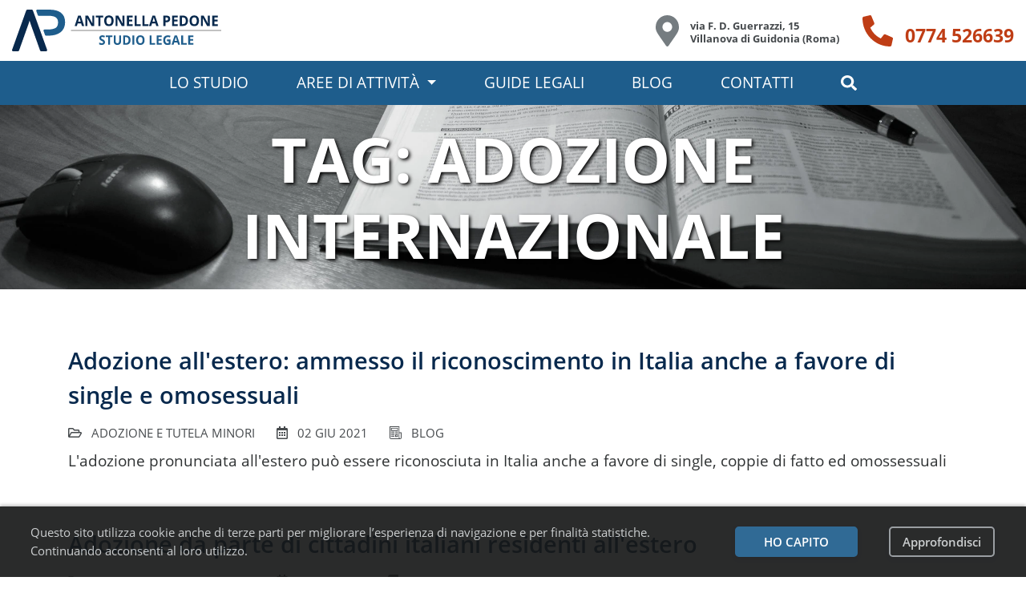

--- FILE ---
content_type: text/html; charset=UTF-8
request_url: https://www.antonellapedone.com/tag/adozione-internazionale
body_size: 5876
content:
<!DOCTYPE html>
<html lang="it" dir="ltr" class="no-js">

<head>
    <!-- -meta: -->
    <meta charset="utf-8">
    <meta name="viewport" content="width=device-width, initial-scale=1">
    
    <title>adozione internazionale - Tag - Avvocato a Tivoli - Studio Legale Antonella Pedone</title>
    <meta name="description" content="adozione internazionale">

    <!-- favicon: -->
    <link rel="apple-touch-icon" sizes="57x57" href="/apple-touch-icon-57x57.png">
    <link rel="apple-touch-icon" sizes="60x60" href="/apple-touch-icon-60x60.png">
    <link rel="apple-touch-icon" sizes="72x72" href="/apple-touch-icon-72x72.png">
    <link rel="apple-touch-icon" sizes="76x76" href="/apple-touch-icon-76x76.png">
    <link rel="apple-touch-icon" sizes="114x114" href="/apple-touch-icon-114x114.png">
    <link rel="apple-touch-icon" sizes="120x120" href="/apple-touch-icon-120x120.png">
    <link rel="apple-touch-icon" sizes="144x144" href="/apple-touch-icon-144x144.png">
    <link rel="apple-touch-icon" sizes="152x152" href="/apple-touch-icon-152x152.png">
    <link rel="apple-touch-icon" sizes="180x180" href="/apple-touch-icon.png">
    <link rel="icon" type="image/png" sizes="32x32" href="/favicon-32x32.png">
    <link rel="icon" type="image/png" sizes="16x16" href="/favicon-16x16.png">
    <link rel="manifest" href="/site.webmanifest">
    <link rel="mask-icon" href="/safari-pinned-tab.svg" color="#1e5d8c">
    <meta name="apple-mobile-web-app-title" content="Studio Legale Antonella Pedone">
    <meta name="application-name" content="Studio Legale Antonella Pedone">
    <meta name="msapplication-TileColor" content="#1e5d8c">
    <meta name="msapplication-TileImage" content="/mstile-144x144.png">
    <meta name="theme-color" content="#1e5d8c">
    <!-- favicon. -->
    <!-- -meta. -->

    <!-- -preload: -->
    <link rel="preload" href="/img/logo.svg" as="image" type="image/svg+xml">
    <link rel="preload" href="/webfonts/open-sans-v17-latin-regular.woff2" as="font" type="font/woff2" crossorigin="anonymous">
    <link rel="preload" href="/webfonts/open-sans-v17-latin-600.woff2" as="font" type="font/woff2" crossorigin="anonymous">
    <link rel="preload" href="/webfonts/open-sans-v17-latin-700.woff2" as="font" type="font/woff2" crossorigin="anonymous">
    <link rel="preload" href="/webfonts/open-sans-v17-latin-italic.woff2" as="font" type="font/woff2" crossorigin="anonymous">
    <link rel="preload" href="/img/sprite-icons.svg" as="image" type="image/svg+xml">
    
    	<link rel="preload" href="/img/hero-blog.webp" as="image" type="image/webp">

    <link rel="dns-prefetch" href="https://www.googletagmanager.com">
    <!-- -preload. -->    

    <!-- -style: -->
    <link rel="stylesheet" href="/css/mya.css">
    <noscript>
        <link rel="stylesheet" href="/css/noscript.css">
    </noscript>
    <!-- -style. -->
    
    <!-- -script: -->
	<script src="/js/vendor/modernizr.js"></script>

    <script nomodule defer src="/js/polyfill.js"></script>
    <script defer src="/js/mya.js"></script>

    <script>
        if (navigator && (navigator.vendor ==  "Apple Computer, Inc.") && navigator.userAgent && ((navigator.userAgent.indexOf("Version/11") != -1) || (navigator.userAgent.indexOf("Version/12.0") != -1)) ) {
            var script = document.createElement("script")
            script.async = false;
            script.src = '/js/vendor/svgxuse.min.js';
            script.onerror = function() { console.error('Failed to load script ' + script.src); };
            document.head.appendChild(script);
        }
    </script>

    <script>
        var mya = mya || {};
        mya.init = {};
    
        mya.init.NavMenu = true;
        mya.init.Dropdown = true;
        mya.init.Search = true;
        mya.init.Cookiebar = true;
        mya.init.Email = true;
    </script>

        <!-- -script. -->

    <!-- Google Tag Manager -->

<script>(function(w,d,s,l,i){w[l]=w[l]||[];w[l].push({'gtm.start':
new Date().getTime(),event:'gtm.js'});var f=d.getElementsByTagName(s)[0],
j=d.createElement(s),dl=l!='dataLayer'?'&l='+l:'';j.async=true;j.src=
'https://www.googletagmanager.com/gtm.js?id='+i+dl;f.parentNode.insertBefore(j,f);
})(window,document,'script','dataLayer','GTM-5RJR49R');</script>

<!-- End Google Tag Manager -->

	<link rel="alternate" type="application/rss+xml" title="Studio Legale Antonella Pedone" href="https://www.antonellapedone.com/rss/studiolegale.rss" />
    <link rel="alternate" type="application/rss+xml" title="Articoli giuridici - Studio Legale Antonella Pedone" href="https://www.antonellapedone.com/rss/articoli.rss" />
    <link rel="alternate" type="application/rss+xml" title="Guide legali - Studio Legale Antonella Pedone" href="https://www.antonellapedone.com/rss/guide.rss" />
	
	
    
    
    
</head>

<body>
    <!-- Google Tag Manager (noscript) -->

<noscript><iframe src="https://www.googletagmanager.com/ns.html?id=GTM-5RJR49R"
height="0" width="0" style="display:none;visibility:hidden"></iframe></noscript>

<!-- End Google Tag Manager (noscript) -->


    <header>
    <div class="mya-header">

        <div class="mya-header-brand">
            <a href="/" title="Studio Legale Antonella Pedone" aria-label="Studio Legale Antonella Pedone. Vai alla home page.">
                <img src="/img/logo.svg" alt="Studio Legale Antonella Pedone">
            </a>
        </div>

        <div class="mya-header-a11y">
            <span class="mya-sr-only">Link per l'accessibilità</span>
            <a tabindex="0" href="#main">Vai ai contenuti principali</a>
            <a tabindex="0" href="/contatti">Vai ai contatti</a>
        </div>

        <section class="mya-header-contact" aria-label="Telefono e indirizzo">
            <a class="mya-header-contact__address" href="https://g.page/studiolegalepedone?share" title="Visualizza la mappa" target="_blank" rel="noopener" aria-label="Indirizzo postale: via Francesco Domenico Guerrazzi, 15. 00012 Villanova di Guidonia, Roma. Apri la mappa in un altra finestra." data-ga-event="contact" data-ga-contact-method="address" data-ga-contact-position="header">
                <span class="mya-header-contact__address-img">
                    <svg class="mya-svg__map" aria-hidden="true" focusable="false">
                        <use href="/img/sprite-icons.svg#symbol-map"></use>
                    </svg>
                </span>
                <span class="mya-header-contact__address-txt">
                    via F. D. Guerrazzi, 15<br>
                    Villanova di Guidonia (Roma)
                </span>
            </a>
            <a class="mya-header-contact__phone" title="Chiama subito" href="tel:+390774526639" aria-label="Telefono: 0774 526639" data-ga-event="contact" data-ga-contact-method="phone" data-ga-contact-position="header">
                <span class="mya-header-contact__phone-img">
                    <svg class="mya-svg__phone" aria-hidden="true" focusable="false">
                        <use href="/img/sprite-icons.svg#symbol-phone"></use>
                    </svg>
                </span>
                <span class="mya-header-contact__phone-num">0774 526639</span>
            </a>
        </section>

        <button id="myaNavbarToggle" class="mya-navbar-toggle" type="button" aria-haspopup="true" aria-controls="myaNavbar" aria-expanded="false" aria-label="Menu di navigazione">
            <svg class="mya-svg__bars" aria-hidden="true" focusable="false">
                <use href="/img/sprite-icons.svg#symbol-bars"></use>
            </svg>
        </button>

    </div> <!-- mya-header. -->

    <div id="myaNavbar" class="mya-navbar">

        <!-- search: -->
        <div id="myaSearchOverlay" role="dialog" aria-modal="true" aria-label="Finestra di ricerca">
            <div class="mya-search-quick-wrapper">
                <form id="myaFormSearchQuick" name="myaFormSearchQuick" method="get" action="/cerca" role="search" aria-label="Sito" accept-charset="utf-8" enctype="application/x-www-form-urlencoded">
                    <label for="myaSearchQuickInput" class="mya-search-quick__label">Inserisci il testo da cercare e premi invio</label>
                    <div class="mya-search-quick-input">
                        <input id="myaSearchQuickInput" type="text" name="q" placeholder="Cerca nel sito...">
                        <button id="myaSearchQuickSubmit" type="submit" title="Avvia la ricerca" aria-label="Avvia la ricerca">
                            <svg class="mya-svg__search" aria-hidden="true" focusable="false">
                                <use href="/img/sprite-icons.svg#symbol-search"></use>
                            </svg>
                        </button>
                    </div>
                    <button id="myaSearchOverlayClose" class="mya-search-overlay__close" title="Chiudi la ricerca" type="button" aria-label="Chiudi la ricerca">
                        <svg class="mya-svg__times mya-svg_2x" aria-hidden="true" focusable="false">
                            <use href="/img/sprite-icons.svg#symbol-times"></use>
                        </svg>
                    </button>
                </form>
            </div>
        </div> <!-- search. -->
	    
        <!-- main navigation: -->
        <nav aria-label="Principale">
            <ul class="mya-navbar-menu">
                <li class="">
                    <a href="/studio-legale">Lo studio</a>
                </li>
                <li id="myaNavbarDropdown" class="mya-dropdown ">
                    <a id="myaNavbarDropdownToggle" class="mya-dropdown-toggle" href="#" role="button" aria-haspopup="true" aria-controls="myaNavbarDropdownMenu" aria-expanded="false">Aree di attività</a>
                    <ul id="myaNavbarDropdownMenu" class="mya-dropdown-menu" aria-labelledby="myaNavbarDropdownToggle">
                                                    <li>
                                <a class="" href="/servizi-legali/separazioni-divorzi">Separazioni e divorzi</a>
                            </li>
                                                    <li>
                                <a class="" href="/servizi-legali/adozione-tutela-minori">Adozione e tutela minori</a>
                            </li>
                                                    <li>
                                <a class="" href="/servizi-legali/diritto-penale">Diritto penale</a>
                            </li>
                                                    <li>
                                <a class="" href="/servizi-legali/tributi-riscossione">Tributi e riscossione</a>
                            </li>
                                                    <li>
                                <a class="" href="/servizi-legali/eredita-successioni">Eredità e successioni</a>
                            </li>
                                                    <li>
                                <a class="" href="/servizi-legali/sinistri-stradali">Sinistri stradali</a>
                            </li>
                                                    <li>
                                <a class="" href="/servizi-legali/lavoro-previdenza">Lavoro e previdenza</a>
                            </li>
                                                    <li>
                                <a class="" href="/servizi-legali/immigrazione">Immigrazione</a>
                            </li>
                                                    <li>
                                <a class="" href="/servizi-legali/diritto-civile">Diritto civile</a>
                            </li>
                                            </ul>
                </li>
                <li class="">
                    <a href="/guide">Guide legali</a>
                </li>
                <li class="">
                    <a href="/articoli">Blog</a>
                </li>
                <li class="">
                    <a href="/contatti">Contatti</a>
                </li>
                <li class="mya-navbar-search-toggle">
                    <a id="myaSearchOverlayToggle" href="/cerca" title="Cerca nel sito" role="button" aria-label="Cerca nel sito" aria-controls="myaSearchOverlay" aria-expanded="false">
                        <svg class="mya-svg__search" aria-hidden="true" focusable="false">
                            <title>Cerca nel sito</title>
                            <use href="/img/sprite-icons.svg#symbol-search"></use>
                        </svg>
                    </a>
                </li>
            </ul>
        </nav> <!-- main navigation. -->

    </div> <!-- mya-navbar. -->
</header>

    <main id="main">
    	
<!-- headpreload_local: -->
<!-- headpreload_local. -->


<div class="mya-hero_blog">
    <div class="mya-hero-body">
        <h1 class="mya-hero__title">Tag: adozione internazionale</h1>
    </div>
</div>

<div class="mya-stripe mya-blog-stripe">
    <div class="mya-container">

		<ol class="mya-search-results">       
        	            <li class="mya-search-results-item">
                <article> 
                    <h2 class="mya-search-results-item__title">
                        <a href="/articoli/adozione-all-estero-ammesso-il-riconoscimento-in-italia-anche-a-favore-di-single-e-omosessuali">Adozione all'estero: ammesso il riconoscimento in Italia anche a favore di single e omosessuali</a>
                    </h2>
                    <div class="mya-search-results-item__meta">
                    	                        <span class="mya-search-results-item__category">
                            <svg class="mya-svg__folder" role="img" aria-label="Argomento di appartenenza" focusable="false">
                                <title>Argomento di appartenenza</title>
                                <use href="/img/sprite-icons.svg#symbol-folder"></use>
                            </svg>
                            &nbsp;
                            Adozione e tutela minori                        </span>
                                                <span class="mya-search-results-item__date">
                            <svg class="mya-svg__calendar" role="img" aria-label="Data dell'ultimo aggiornamento" focusable="false">
                                <title>Data dell'ultimo aggiornamento</title>
                                <use href="/img/sprite-icons.svg#symbol-calendar"></use>
                            </svg>
                            &nbsp;
                            <time datetime="2021-06-02">02 giu 2021</time>
                        </span>
                       	                    
                        <span class="mya-search-results-item__type">
                            <svg class="mya-svg__newspaper" role="img" aria-label="Tipo di contenuto" focusable="false">
                                <title>Tipo di contenuto</title>
                                <use href="/img/sprite-icons.svg#symbol-newspaper"></use>
                            </svg>
                            &nbsp;
                            Blog                       
                        </span>
                                            </div>
                    <p class="mya-search-results-item__abstract">
                        L'adozione pronunciata all'estero può essere riconosciuta in Italia anche a favore di single, coppie di fatto ed omossessuali                    </p>
                </article>
            </li>
        	            <li class="mya-search-results-item">
                <article> 
                    <h2 class="mya-search-results-item__title">
                        <a href="/guide/adozione-da-parte-di-cittadini-italiani-residenti-all-estero">Adozione da parte di cittadini italiani residenti all'estero</a>
                    </h2>
                    <div class="mya-search-results-item__meta">
                    	                        <span class="mya-search-results-item__category">
                            <svg class="mya-svg__folder" role="img" aria-label="Argomento di appartenenza" focusable="false">
                                <title>Argomento di appartenenza</title>
                                <use href="/img/sprite-icons.svg#symbol-folder"></use>
                            </svg>
                            &nbsp;
                            Adozione e tutela minori                        </span>
                                                <span class="mya-search-results-item__date">
                            <svg class="mya-svg__calendar" role="img" aria-label="Data dell'ultimo aggiornamento" focusable="false">
                                <title>Data dell'ultimo aggiornamento</title>
                                <use href="/img/sprite-icons.svg#symbol-calendar"></use>
                            </svg>
                            &nbsp;
                            <time datetime="2020-09-03">03 set 2020</time>
                        </span>
                       	                    
                        <span class="mya-search-results-item__type">
                            <svg class="mya-svg__book" role="img" aria-label="Tipo di contenuto" focusable="false">
                                <title>Tipo di contenuto</title>
                                <use href="/img/sprite-icons.svg#symbol-book"></use>
                            </svg>
                            &nbsp;
                            Guida legale                       
                        </span>
                                            </div>
                    <p class="mya-search-results-item__abstract">
                        Cittadini italiani residenti all'estero: procedura per l'adozione di un minore straniero                    </p>
                </article>
            </li>
        	            <li class="mya-search-results-item">
                <article> 
                    <h2 class="mya-search-results-item__title">
                        <a href="/guide/adozione-internazionale">Adozione internazionale</a>
                    </h2>
                    <div class="mya-search-results-item__meta">
                    	                        <span class="mya-search-results-item__category">
                            <svg class="mya-svg__folder" role="img" aria-label="Argomento di appartenenza" focusable="false">
                                <title>Argomento di appartenenza</title>
                                <use href="/img/sprite-icons.svg#symbol-folder"></use>
                            </svg>
                            &nbsp;
                            Adozione e tutela minori                        </span>
                                                <span class="mya-search-results-item__date">
                            <svg class="mya-svg__calendar" role="img" aria-label="Data dell'ultimo aggiornamento" focusable="false">
                                <title>Data dell'ultimo aggiornamento</title>
                                <use href="/img/sprite-icons.svg#symbol-calendar"></use>
                            </svg>
                            &nbsp;
                            <time datetime="2014-03-07">07 mar 2014</time>
                        </span>
                       	                    
                        <span class="mya-search-results-item__type">
                            <svg class="mya-svg__book" role="img" aria-label="Tipo di contenuto" focusable="false">
                                <title>Tipo di contenuto</title>
                                <use href="/img/sprite-icons.svg#symbol-book"></use>
                            </svg>
                            &nbsp;
                            Guida legale                       
                        </span>
                                            </div>
                    <p class="mya-search-results-item__abstract">
                        Adozione internazionale: come adottare un minore straniero                    </p>
                </article>
            </li>
        	            <li class="mya-search-results-item">
                <article> 
                    <h2 class="mya-search-results-item__title">
                        <a href="/guide/adozione-all-estero-art-36-comma-4-l-184-83">Adozione all'estero: art. 36, comma 4, L. 184/83</a>
                    </h2>
                    <div class="mya-search-results-item__meta">
                    	                        <span class="mya-search-results-item__category">
                            <svg class="mya-svg__folder" role="img" aria-label="Argomento di appartenenza" focusable="false">
                                <title>Argomento di appartenenza</title>
                                <use href="/img/sprite-icons.svg#symbol-folder"></use>
                            </svg>
                            &nbsp;
                            Adozione e tutela minori                        </span>
                                                <span class="mya-search-results-item__date">
                            <svg class="mya-svg__calendar" role="img" aria-label="Data dell'ultimo aggiornamento" focusable="false">
                                <title>Data dell'ultimo aggiornamento</title>
                                <use href="/img/sprite-icons.svg#symbol-calendar"></use>
                            </svg>
                            &nbsp;
                            <time datetime="2020-09-03">03 set 2020</time>
                        </span>
                       	                    
                        <span class="mya-search-results-item__type">
                            <svg class="mya-svg__book" role="img" aria-label="Tipo di contenuto" focusable="false">
                                <title>Tipo di contenuto</title>
                                <use href="/img/sprite-icons.svg#symbol-book"></use>
                            </svg>
                            &nbsp;
                            Guida legale                       
                        </span>
                                            </div>
                    <p class="mya-search-results-item__abstract">
                        Il riconoscimento in Italia di adozioni internazionali è possibile per i cittadini italiani residenti all'estero da almeno due anni                    </p>
                </article>
            </li>
        	            <li class="mya-search-results-item">
                <article> 
                    <h2 class="mya-search-results-item__title">
                        <a href="/articoli/adozione-internazionale-da-parte-di-single-limiti-al-riconoscimento">Adozione internazionale da parte di single: limiti al riconoscimento</a>
                    </h2>
                    <div class="mya-search-results-item__meta">
                    	                        <span class="mya-search-results-item__category">
                            <svg class="mya-svg__folder" role="img" aria-label="Argomento di appartenenza" focusable="false">
                                <title>Argomento di appartenenza</title>
                                <use href="/img/sprite-icons.svg#symbol-folder"></use>
                            </svg>
                            &nbsp;
                            Adozione e tutela minori                        </span>
                                                <span class="mya-search-results-item__date">
                            <svg class="mya-svg__calendar" role="img" aria-label="Data dell'ultimo aggiornamento" focusable="false">
                                <title>Data dell'ultimo aggiornamento</title>
                                <use href="/img/sprite-icons.svg#symbol-calendar"></use>
                            </svg>
                            &nbsp;
                            <time datetime="2012-05-05">05 mag 2012</time>
                        </span>
                       	                    
                        <span class="mya-search-results-item__type">
                            <svg class="mya-svg__newspaper" role="img" aria-label="Tipo di contenuto" focusable="false">
                                <title>Tipo di contenuto</title>
                                <use href="/img/sprite-icons.svg#symbol-newspaper"></use>
                            </svg>
                            &nbsp;
                            Blog                       
                        </span>
                                            </div>
                    <p class="mya-search-results-item__abstract">
                        I single possono chiedere il riconoscimento di un provvedimento straniero di adozione, purchè l'adozione non produca effetti legittimanti                    </p>
                </article>
            </li>
        	            <li class="mya-search-results-item">
                <article> 
                    <h2 class="mya-search-results-item__title">
                        <a href="/articoli/adozione-e-affidamento-preadottivo-il-riconoscimento-dei-provvedimenti-stranieri">Adozione e affidamento preadottivo: il riconoscimento dei provvedimenti stranieri</a>
                    </h2>
                    <div class="mya-search-results-item__meta">
                    	                        <span class="mya-search-results-item__category">
                            <svg class="mya-svg__folder" role="img" aria-label="Argomento di appartenenza" focusable="false">
                                <title>Argomento di appartenenza</title>
                                <use href="/img/sprite-icons.svg#symbol-folder"></use>
                            </svg>
                            &nbsp;
                            Adozione e tutela minori                        </span>
                                                <span class="mya-search-results-item__date">
                            <svg class="mya-svg__calendar" role="img" aria-label="Data dell'ultimo aggiornamento" focusable="false">
                                <title>Data dell'ultimo aggiornamento</title>
                                <use href="/img/sprite-icons.svg#symbol-calendar"></use>
                            </svg>
                            &nbsp;
                            <time datetime="2012-05-05">05 mag 2012</time>
                        </span>
                       	                    
                        <span class="mya-search-results-item__type">
                            <svg class="mya-svg__newspaper" role="img" aria-label="Tipo di contenuto" focusable="false">
                                <title>Tipo di contenuto</title>
                                <use href="/img/sprite-icons.svg#symbol-newspaper"></use>
                            </svg>
                            &nbsp;
                            Blog                       
                        </span>
                                            </div>
                    <p class="mya-search-results-item__abstract">
                        Le adozioni e gli affidamenti preadottivi pronunciati all'estero possono essere riconosciuti in Italia ad ogni effetto di legge                    </p>
                </article>
            </li>
        	            <li class="mya-search-results-item">
                <article> 
                    <h2 class="mya-search-results-item__title">
                        <a href="/articoli/l-adozione-di-un-minore-italiano-da-genitori-residenti-all-estero">L'adozione di un minore italiano da genitori residenti all'estero</a>
                    </h2>
                    <div class="mya-search-results-item__meta">
                    	                        <span class="mya-search-results-item__category">
                            <svg class="mya-svg__folder" role="img" aria-label="Argomento di appartenenza" focusable="false">
                                <title>Argomento di appartenenza</title>
                                <use href="/img/sprite-icons.svg#symbol-folder"></use>
                            </svg>
                            &nbsp;
                            Adozione e tutela minori                        </span>
                                                <span class="mya-search-results-item__date">
                            <svg class="mya-svg__calendar" role="img" aria-label="Data dell'ultimo aggiornamento" focusable="false">
                                <title>Data dell'ultimo aggiornamento</title>
                                <use href="/img/sprite-icons.svg#symbol-calendar"></use>
                            </svg>
                            &nbsp;
                            <time datetime="2012-05-05">05 mag 2012</time>
                        </span>
                       	                    
                        <span class="mya-search-results-item__type">
                            <svg class="mya-svg__newspaper" role="img" aria-label="Tipo di contenuto" focusable="false">
                                <title>Tipo di contenuto</title>
                                <use href="/img/sprite-icons.svg#symbol-newspaper"></use>
                            </svg>
                            &nbsp;
                            Blog                       
                        </span>
                                            </div>
                    <p class="mya-search-results-item__abstract">
                        Procedimento e funzioni consolari per l'adozione di minore italiano da parte di genitori residenti all'estero                    </p>
                </article>
            </li>
        	            <li class="mya-search-results-item">
                <article> 
                    <h2 class="mya-search-results-item__title">
                        <a href="/articoli/decreto-di-idoneita-non-e-ammesso-il-riferimento-all-etnia-del-minore">Decreto di idoneità: non è ammesso il riferimento all'etnia del minore</a>
                    </h2>
                    <div class="mya-search-results-item__meta">
                    	                        <span class="mya-search-results-item__category">
                            <svg class="mya-svg__folder" role="img" aria-label="Argomento di appartenenza" focusable="false">
                                <title>Argomento di appartenenza</title>
                                <use href="/img/sprite-icons.svg#symbol-folder"></use>
                            </svg>
                            &nbsp;
                            Adozione e tutela minori                        </span>
                                                <span class="mya-search-results-item__date">
                            <svg class="mya-svg__calendar" role="img" aria-label="Data dell'ultimo aggiornamento" focusable="false">
                                <title>Data dell'ultimo aggiornamento</title>
                                <use href="/img/sprite-icons.svg#symbol-calendar"></use>
                            </svg>
                            &nbsp;
                            <time datetime="2010-11-19">19 nov 2010</time>
                        </span>
                       	                    
                        <span class="mya-search-results-item__type">
                            <svg class="mya-svg__newspaper" role="img" aria-label="Tipo di contenuto" focusable="false">
                                <title>Tipo di contenuto</title>
                                <use href="/img/sprite-icons.svg#symbol-newspaper"></use>
                            </svg>
                            &nbsp;
                            Blog                       
                        </span>
                                            </div>
                    <p class="mya-search-results-item__abstract">
                        Non è legittimo il decreto di idoneità all'adozione che faccia riferimento all'etnia dei minori adottandi                    </p>
                </article>
            </li>
        	            <li class="mya-search-results-item">
                <article> 
                    <h2 class="mya-search-results-item__title">
                        <a href="/articoli/adozione-pronunciata-in-stati-esteri">Adozione pronunciata in Stati esteri</a>
                    </h2>
                    <div class="mya-search-results-item__meta">
                    	                        <span class="mya-search-results-item__category">
                            <svg class="mya-svg__folder" role="img" aria-label="Argomento di appartenenza" focusable="false">
                                <title>Argomento di appartenenza</title>
                                <use href="/img/sprite-icons.svg#symbol-folder"></use>
                            </svg>
                            &nbsp;
                            Adozione e tutela minori                        </span>
                                                <span class="mya-search-results-item__date">
                            <svg class="mya-svg__calendar" role="img" aria-label="Data dell'ultimo aggiornamento" focusable="false">
                                <title>Data dell'ultimo aggiornamento</title>
                                <use href="/img/sprite-icons.svg#symbol-calendar"></use>
                            </svg>
                            &nbsp;
                            <time datetime="2011-06-01">01 giu 2011</time>
                        </span>
                       	                    
                        <span class="mya-search-results-item__type">
                            <svg class="mya-svg__newspaper" role="img" aria-label="Tipo di contenuto" focusable="false">
                                <title>Tipo di contenuto</title>
                                <use href="/img/sprite-icons.svg#symbol-newspaper"></use>
                            </svg>
                            &nbsp;
                            Blog                       
                        </span>
                                            </div>
                    <p class="mya-search-results-item__abstract">
                        In tema di adozione di minori, i provvedimenti stranieri non sono automaticamente efficaci in Italia ma devono essere dichiarati tali dal Tribunale per i minorenni                    </p>
                </article>
            </li>
        	            <li class="mya-search-results-item">
                <article> 
                    <h2 class="mya-search-results-item__title">
                        <a href="/articoli/l-adozione-internazionale-in-casi-particolari">L'adozione internazionale in casi particolari</a>
                    </h2>
                    <div class="mya-search-results-item__meta">
                    	                        <span class="mya-search-results-item__category">
                            <svg class="mya-svg__folder" role="img" aria-label="Argomento di appartenenza" focusable="false">
                                <title>Argomento di appartenenza</title>
                                <use href="/img/sprite-icons.svg#symbol-folder"></use>
                            </svg>
                            &nbsp;
                            Adozione e tutela minori                        </span>
                                                <span class="mya-search-results-item__date">
                            <svg class="mya-svg__calendar" role="img" aria-label="Data dell'ultimo aggiornamento" focusable="false">
                                <title>Data dell'ultimo aggiornamento</title>
                                <use href="/img/sprite-icons.svg#symbol-calendar"></use>
                            </svg>
                            &nbsp;
                            <time datetime="2017-05-27">27 mag 2017</time>
                        </span>
                       	                    
                        <span class="mya-search-results-item__type">
                            <svg class="mya-svg__newspaper" role="img" aria-label="Tipo di contenuto" focusable="false">
                                <title>Tipo di contenuto</title>
                                <use href="/img/sprite-icons.svg#symbol-newspaper"></use>
                            </svg>
                            &nbsp;
                            Blog                       
                        </span>
                                            </div>
                    <p class="mya-search-results-item__abstract">
                        L'adozione internazionale è ammessa negli stessi casi dell'adozione nazionale, e, quindi, sia nelle ipotesi di adozione legittimante sia nelle ipotesi di adozione in casi particolari ai sensi dell'articolo 44 della legge 183/84                    </p>
                </article>
            </li>
        	        </ol>

        
    </div>
</div>
    </main>

		
	
	
    <footer class="mya-footer">

    <div class="mya-stripe mya-footer_upper ">
        <div class="mya-container">

            <div class="mya-footer-row">

                <section class="mya-footer-contacts">
                    <h2>Contatti</h2>
                    <address>
                        <p>
                            <strong>Studio Legale Antonella Pedone</strong>
                        </p>
                        <a title="Visualizza la mappa" href="https://g.page/studiolegalepedone?share" target="_blank" rel="noopener" aria-label="Indirizzo postale: via Francesco Domenico Guerrazzi, 15. 00012 Villanova di Guidonia, Roma. Apri la mappa in un altra finestra." data-ga-event="contact" data-ga-contact-method="address" data-ga-contact-position="footer">
                            <span class="mya-footer-contacts__logo">
                                <svg class="mya-svg__map mya-svg_lg" aria-hidden="true" focusable="false">
                                    <use href="/img/sprite-icons.svg#symbol-map"></use>
                                </svg>
                            </span>
                            <span class="mya-footer-contacts__name">via F. D. Guerrazzi, 15<br>
                            00012 Villanova di Guidonia (Roma)</span>
                        </a>
                        <a title="Telefono e fax" href="tel:+390774526639" aria-label="Telefono e fax: 0774 526639" data-ga-event="contact" data-ga-contact-method="phone" data-ga-contact-position="footer">
                            <span class="mya-footer-contacts__logo">
                                <svg class="mya-svg__phone mya-svg_lg" aria-hidden="true" focusable="false">
                                    <use href="/img/sprite-icons.svg#symbol-phone"></use>
                                </svg>
                            </span>
                            <span class="mya-footer-contacts__name">+39 0774 526639</span>
                        </a>
                        <a title="Cellulare" href="tel:+393282896936" aria-label="Cellulare: 328 289 6936" data-ga-event="contact" data-ga-contact-method="mobile" data-ga-contact-position="footer">
                            <span class="mya-footer-contacts__logo">
                                <svg class="mya-svg__mobile mya-svg_lg" aria-hidden="true" focusable="false">
                                    <use href="/img/sprite-icons.svg#symbol-mobile"></use>
                                </svg>
                            </span>
                            <span class="mya-footer-contacts__name">+39 328 2896936</span>
                        </a>
                        <a title="Email" href="" aria-label="" data-emailhref data-ga-event="contact" data-ga-contact-method="email" data-ga-contact-position="footer">
                            <span class="mya-footer-contacts__logo">
                                <svg class="mya-svg__email mya-svg_lg" aria-hidden="true" focusable="false">
                                    <use href="/img/sprite-icons.svg#symbol-email"></use>
                                </svg>
                            </span>
                            <span class="mya-footer-contacts__name" data-emailtext></span>
                        </a>
                    </address>
                </section>

                <section class="mya-footer-social">
                    <h2>Social</h2>
                    <address>
                        <ul class="mya-footer-social-list">
                            <li>
                                <a href="https://api.whatsapp.com/send?phone=393282896936" aria-label="Scrivici su Whatsapp" data-ga-event="contact" data-ga-contact-method="whatsapp" data-ga-contact-position="footer">
                                    <span class="mya-footer-social__logo">
                                        <svg class="mya-svg__whatsapp mya-svg_lg" aria-hidden="true" focusable="false">
                                            <use href="/img/sprite-icons.svg#symbol-whatsapp"></use>
                                        </svg>
                                    </span>
                                    <span class="mya-footer-social__name">Whatsapp</span>
                                </a>
                            </li>
                            <li>
                                <a href="https://www.facebook.com/studiolegaleantonellapedone" aria-label="Visita la nostra pagina Facebook" data-ga-event="social" data-ga-social-method="facebook">
                                    <span class="mya-footer-social__logo">
                                        <svg class="mya-svg__facebook mya-svg_lg" aria-hidden="true" focusable="false">
                                            <use href="/img/sprite-icons.svg#symbol-facebook"></use>
                                        </svg>
                                    </span>
                                    <span class="mya-footer-social__name">Facebook</span>
                                </a>
                            </li>
                            <li>
                                <a href="https://twitter.com/antonellapedone" aria-label="Seguici su Twitter" data-ga-event="social" data-ga-social-method="twitter">
                                    <span class="mya-footer-social__logo">
                                        <svg class="mya-svg__twitter mya-svg_lg" aria-hidden="true" focusable="false">
                                            <use href="/img/sprite-icons.svg#symbol-twitter"></use>
                                        </svg>
                                    </span>
                                    <span class="mya-footer-social__name">Twitter</span>
                                </a>
                            </li>
                            <li>
                                <a href="https://www.linkedin.com/in/avvocato-antonella-pedone" aria-label="Siamo su Linkedin" data-ga-event="social" data-ga-social-method="linkedin">
                                    <span class="mya-footer-social__logo">
                                        <svg class="mya-svg__linkedin mya-svg_lg" aria-hidden="true" focusable="false">
                                            <use href="/img/sprite-icons.svg#symbol-linkedin"></use>
                                        </svg>
                                    </span>
                                    <span class="mya-footer-social__name">Linkedin</span>
                                </a>
                            </li>
                            <li>
                                <a href="https://www.antonellapedone.com/rss/studiolegale.rss" aria-label="Abbònati al feed RSS di articoli e guide legali" data-ga-event="social" data-ga-social-method="rss">
                                    <span class="mya-footer-social__logo">
                                        <svg class="mya-svg__rss mya-svg_lg" aria-hidden="true" focusable="false">
                                            <use href="/img/sprite-icons.svg#symbol-rss"></use>
                                        </svg>
                                    </span>
                                    <span class="mya-footer-social__name">Feed RSS</span>
                                </a>
                            </li>
                        </ul>
                    </address>
                </section>

                <section class="mya-footer-links">
                    <h2>Link</h2>
                    <ul class="mya-footer-links-list">
                        <li><a href="/studio-legale#tariffe-forensi">Tariffe forensi</a></li>
                        <li><a href="/studio-legale/gratuito-patrocinio">Gratuito patrocinio</a></li>
                        <li><a href="/studio-legale/privacy">Privacy</a></li>
                        <li><a href="/studio-legale/termini-e-condizioni-d-uso">Termini e condizioni</a></li>
                    </ul>
                </section>

            </div><!-- end of footer-row flex-->

        </div>
    </div>

    <div class="mya-stripe mya-footer_lower">
        <div class="mya-footer-notice">
            <p>&copy; Antonella Pedone 2007-2026 &nbsp;&nbsp;|&nbsp;&nbsp; P.IVA 09892301004</p>
                    </div>
    </div>

</footer>

    <div id="myaCookieBar" class="mya-cookiebar">
    <section class="mya-cookiebar-content" aria-label="Utilizzo dei cookie">

        <p class="mya-cookiebar-disclaimer">
            Questo sito utilizza cookie anche di terze parti per migliorare l’esperienza di navigazione e per finalità statistiche. Continuando acconsenti al loro utilizzo.
        </p>
        <div class="mya-cookiebar-buttons">
            <div class="mya-cookiebar__button">
                <a id="myaCookieBarButton" class="mya-cookiebar__button_consent" href="" aria-label="Accetta i cookie e continua">Ho capito</a>
            </div>
            <div class="mya-cookiebar__button">
                <a class="mya-cookiebar__button_privacy" title="Leggi l’informativa sulla privacy" aria-label="Leggi l’informativa sulla privacy" href="/studio-legale/privacy">Approfondisci</a>
            </div>
        </div>
    </section>
</div>

</body>

</html>


--- FILE ---
content_type: image/svg+xml
request_url: https://www.antonellapedone.com/img/sprite-icons.svg
body_size: 10244
content:
<svg xmlns="http://www.w3.org/2000/svg" style="display: none;">

    <!-- SYMBOLS: -->
    <!--  width: w14 -->
    <symbol id="symbol-bars" viewBox="0 0 448 448" >
        <path d="m20.541021 373c-11.6645016 0-20.54102176 8.79525-20.54102176 18.92443v37.15114c0 10.12918 8.87652016 18.92443 20.54102176 18.92443h406.917959c11.66451 0 20.54102-8.79525 20.54102-18.92443v-37.15114c0-10.12918-8.87651-18.92443-20.54102-18.92443zm0-186.5c-11.6645399 0-20.54101999 8.79506-20.54101999 18.92405v37.15195c0 10.12898 8.87650999 18.924 20.54101998 18.924h406.917969c11.66449 0 20.54101-8.79502 20.54101-18.924v-37.15195c0-10.12898-8.87648-18.92405-20.54101-18.92405zm-.000001-186.5c-11.66452 0-20.54101979 8.7950371-20.54101979 18.924033v37.151932c0 10.129048 8.87651989 18.924035 20.54101979 18.924035h406.91796c11.66449 0 20.54102-8.794996 20.54102-18.924035v-37.151932c0-10.1289868-8.87651-18.924033-20.54102-18.924033z"/>
    </symbol>

    <!--  width: w14 -->
    <symbol id="symbol-book" viewBox="0 0 448 512">
        <path d="M448 360V24c0-13.3-10.7-24-24-24H96C43 0 0 43 0 96v320c0 53 43 96 96 96h328c13.3 0 24-10.7 24-24v-16c0-7.5-3.5-14.3-8.9-18.7-4.2-15.4-4.2-59.3 0-74.7 5.4-4.3 8.9-11.1 8.9-18.6zM128 134c0-3.3 2.7-6 6-6h212c3.3 0 6 2.7 6 6v20c0 3.3-2.7 6-6 6H134c-3.3 0-6-2.7-6-6v-20zm0 64c0-3.3 2.7-6 6-6h212c3.3 0 6 2.7 6 6v20c0 3.3-2.7 6-6 6H134c-3.3 0-6-2.7-6-6v-20zm253.4 250H96c-17.7 0-32-14.3-32-32 0-17.6 14.4-32 32-32h285.4c-1.9 17.1-1.9 46.9 0 64z"/>
    </symbol>

    <!--  width: w14 -->
    <symbol id="symbol-calendar" viewBox="0 0 448 512">
        <path d="M148 288h-40c-6.6 0-12-5.4-12-12v-40c0-6.6 5.4-12 12-12h40c6.6 0 12 5.4 12 12v40c0 6.6-5.4 12-12 12zm108-12v-40c0-6.6-5.4-12-12-12h-40c-6.6 0-12 5.4-12 12v40c0 6.6 5.4 12 12 12h40c6.6 0 12-5.4 12-12zm96 0v-40c0-6.6-5.4-12-12-12h-40c-6.6 0-12 5.4-12 12v40c0 6.6 5.4 12 12 12h40c6.6 0 12-5.4 12-12zm-96 96v-40c0-6.6-5.4-12-12-12h-40c-6.6 0-12 5.4-12 12v40c0 6.6 5.4 12 12 12h40c6.6 0 12-5.4 12-12zm-96 0v-40c0-6.6-5.4-12-12-12h-40c-6.6 0-12 5.4-12 12v40c0 6.6 5.4 12 12 12h40c6.6 0 12-5.4 12-12zm192 0v-40c0-6.6-5.4-12-12-12h-40c-6.6 0-12 5.4-12 12v40c0 6.6 5.4 12 12 12h40c6.6 0 12-5.4 12-12zm96-260v352c0 26.5-21.5 48-48 48H48c-26.5 0-48-21.5-48-48V112c0-26.5 21.5-48 48-48h48V12c0-6.6 5.4-12 12-12h40c6.6 0 12 5.4 12 12v52h128V12c0-6.6 5.4-12 12-12h40c6.6 0 12 5.4 12 12v52h48c26.5 0 48 21.5 48 48zm-48 346V160H48v298c0 3.3 2.7 6 6 6h340c3.3 0 6-2.7 6-6z"/>
    </symbol>

    <!--  width: w16 -->
    <symbol id="symbol-clock" viewBox="0 0 512 512">
        <path d="M256 8C119 8 8 119 8 256s111 248 248 248 248-111 248-248S393 8 256 8zm0 448c-110.5 0-200-89.5-200-200S145.5 56 256 56s200 89.5 200 200-89.5 200-200 200zm61.8-104.4l-84.9-61.7c-3.1-2.3-4.9-5.9-4.9-9.7V116c0-6.6 5.4-12 12-12h32c6.6 0 12 5.4 12 12v141.7l66.8 48.6c5.4 3.9 6.5 11.4 2.6 16.8L334.6 349c-3.9 5.3-11.4 6.5-16.8 2.6z"/>
    </symbol>

    <!--  width: w16 -->
    <symbol id="symbol-email" viewBox="0 0 512 512">
        <path d="M502.3 190.8c3.9-3.1 9.7-.2 9.7 4.7V400c0 26.5-21.5 48-48 48H48c-26.5 0-48-21.5-48-48V195.6c0-5 5.7-7.8 9.7-4.7 22.4 17.4 52.1 39.5 154.1 113.6 21.1 15.4 56.7 47.8 92.2 47.6 35.7.3 72-32.8 92.3-47.6 102-74.1 131.6-96.3 154-113.7zM256 320c23.2.4 56.6-29.2 73.4-41.4 132.7-96.3 142.8-104.7 173.4-128.7 5.8-4.5 9.2-11.5 9.2-18.9v-19c0-26.5-21.5-48-48-48H48C21.5 64 0 85.5 0 112v19c0 7.4 3.4 14.3 9.2 18.9 30.6 23.9 40.7 32.4 173.4 128.7 16.8 12.2 50.2 41.8 73.4 41.4z"/>
    </symbol>

    <!--  width: w10 -->
    <symbol id="symbol-facebook" viewBox="0 0 320 512">
        <path d="M279.14 288l14.22-92.66h-88.91v-60.13c0-25.35 12.42-50.06 52.24-50.06h40.42V6.26S260.43 0 225.36 0c-73.22 0-121.08 44.38-121.08 124.72v70.62H22.89V288h81.39v224h100.17V288z"/>
    </symbol>

    <!--  width: w16 -->
    <symbol id="symbol-fax" viewBox="0 0 512 512">
        <path d="M480 160V77.25a32 32 0 0 0-9.38-22.63L425.37 9.37A32 32 0 0 0 402.75 0H160a32 32 0 0 0-32 32v448a32 32 0 0 0 32 32h320a32 32 0 0 0 32-32V192a32 32 0 0 0-32-32zM288 432a16 16 0 0 1-16 16h-32a16 16 0 0 1-16-16v-32a16 16 0 0 1 16-16h32a16 16 0 0 1 16 16zm0-128a16 16 0 0 1-16 16h-32a16 16 0 0 1-16-16v-32a16 16 0 0 1 16-16h32a16 16 0 0 1 16 16zm128 128a16 16 0 0 1-16 16h-32a16 16 0 0 1-16-16v-32a16 16 0 0 1 16-16h32a16 16 0 0 1 16 16zm0-128a16 16 0 0 1-16 16h-32a16 16 0 0 1-16-16v-32a16 16 0 0 1 16-16h32a16 16 0 0 1 16 16zm0-112H192V64h160v48a16 16 0 0 0 16 16h48zM64 128H32a32 32 0 0 0-32 32v320a32 32 0 0 0 32 32h32a32 32 0 0 0 32-32V160a32 32 0 0 0-32-32z"/>
    </symbol>

    <!--  width: w18 -->
    <symbol id="symbol-folder" viewBox="0 0 576 512">
        <path d="M527.9 224H480v-48c0-26.5-21.5-48-48-48H272l-64-64H48C21.5 64 0 85.5 0 112v288c0 26.5 21.5 48 48 48h400c16.5 0 31.9-8.5 40.7-22.6l79.9-128c20-31.9-3-73.4-40.7-73.4zM48 118c0-3.3 2.7-6 6-6h134.1l64 64H426c3.3 0 6 2.7 6 6v42H152c-16.8 0-32.4 8.8-41.1 23.2L48 351.4zm400 282H72l77.2-128H528z"/>
    </symbol>

    <!--  width: w14 -->
    <symbol id="symbol-linkedin" viewBox="0 0 448 512">
        <path d="M100.28 448H7.4V148.9h92.88zM53.79 108.1C24.09 108.1 0 83.5 0 53.8a53.79 53.79 0 0 1 107.58 0c0 29.7-24.1 54.3-53.79 54.3zM447.9 448h-92.68V302.4c0-34.7-.7-79.2-48.29-79.2-48.29 0-55.69 37.7-55.69 76.7V448h-92.78V148.9h89.08v40.8h1.3c12.4-23.5 42.69-48.3 87.88-48.3 94 0 111.28 61.9 111.28 142.3V448z"/>
    </symbol>

    <!--  width: w13 -->
    <symbol id="symbol-map" viewBox="0 0 384 512">
        <path d="M172.268 501.67C26.97 291.031 0 269.413 0 192 0 85.961 85.961 0 192 0s192 85.961 192 192c0 77.413-26.97 99.031-172.268 309.67-9.535 13.774-29.93 13.773-39.464 0zM192 272c44.183 0 80-35.817 80-80s-35.817-80-80-80-80 35.817-80 80 35.817 80 80 80z"/>
    </symbol>

    <!--  width: w10 -->
    <symbol id="symbol-mobile" viewBox="0 0 320 512">
        <path d="M272 0H48C21.5 0 0 21.5 0 48v416c0 26.5 21.5 48 48 48h224c26.5 0 48-21.5 48-48V48c0-26.5-21.5-48-48-48zM160 480c-17.7 0-32-14.3-32-32s14.3-32 32-32 32 14.3 32 32-14.3 32-32 32zm112-108c0 6.6-5.4 12-12 12H60c-6.6 0-12-5.4-12-12V60c0-6.6 5.4-12 12-12h200c6.6 0 12 5.4 12 12v312z"/>
    </symbol>

    <!--  width: w16 -->
    <symbol id="symbol-newspaper" viewBox="0 0 512 512">
        <path d="M422,0H0V452a60.06,60.06,0,0,0,60,60H452a60.06,60.06,0,0,0,60-60V241H422ZM60,482a30,30,0,0,1-30-30V30H392V452a59.63,59.63,0,0,0,8.07,30ZM482,271V452a30,30,0,0,1-60,0V271Z"/><path d="M60,181H362V60H60ZM90,90H332v61H90Z"/><path d="M60,211H211v30H60Z"/><path d="M241,211H362v30H241Z"/><path d="M60,271H211v30H60Z"/><path d="M241,271H362v30H241Z"/><path d="M60,331H211v30H60Z"/><path d="M60,391H211v30H60Z"/><path d="M241,421H362V331H241Zm30-60h61v30H271Z"/>
    </symbol>

    <!--  width: w16 -->
    <symbol id="symbol-phone" viewBox="0 0 512 512">
        <path d="M497.39 361.8l-112-48a24 24 0 0 0-28 6.9l-49.6 60.6A370.66 370.66 0 0 1 130.6 204.11l60.6-49.6a23.94 23.94 0 0 0 6.9-28l-48-112A24.16 24.16 0 0 0 122.6.61l-104 24A24 24 0 0 0 0 48c0 256.5 207.9 464 464 464a24 24 0 0 0 23.4-18.6l24-104a24.29 24.29 0 0 0-14.01-27.6z"/>
    </symbol>

    <!--  width: w14 -->
    <symbol id="symbol-rss" viewBox="0 0 448 512">
        <path d="M128.081 415.959c0 35.369-28.672 64.041-64.041 64.041S0 451.328 0 415.959s28.672-64.041 64.041-64.041 64.04 28.673 64.04 64.041zm175.66 47.25c-8.354-154.6-132.185-278.587-286.95-286.95C7.656 175.765 0 183.105 0 192.253v48.069c0 8.415 6.49 15.472 14.887 16.018 111.832 7.284 201.473 96.702 208.772 208.772.547 8.397 7.604 14.887 16.018 14.887h48.069c9.149.001 16.489-7.655 15.995-16.79zm144.249.288C439.596 229.677 251.465 40.445 16.503 32.01 7.473 31.686 0 38.981 0 48.016v48.068c0 8.625 6.835 15.645 15.453 15.999 191.179 7.839 344.627 161.316 352.465 352.465.353 8.618 7.373 15.453 15.999 15.453h48.068c9.034-.001 16.329-7.474 16.005-16.504z"/>
    </symbol>

    <!--  width: w16 -->
    <symbol id="symbol-search" viewBox="0 0 512 512">
        <path d="M505 442.7L405.3 343c-4.5-4.5-10.6-7-17-7H372c27.6-35.3 44-79.7 44-128C416 93.1 322.9 0 208 0S0 93.1 0 208s93.1 208 208 208c48.3 0 92.7-16.4 128-44v16.3c0 6.4 2.5 12.5 7 17l99.7 99.7c9.4 9.4 24.6 9.4 33.9 0l28.3-28.3c9.4-9.4 9.4-24.6.1-34zM208 336c-70.7 0-128-57.2-128-128 0-70.7 57.2-128 128-128 70.7 0 128 57.2 128 128 0 70.7-57.2 128-128 128z"/>
    </symbol>

    <!--  width: w20 -->
    <symbol id="symbol-tags" viewBox="0 0 640 512">
        <path d="M497.941 225.941L286.059 14.059A48 48 0 0 0 252.118 0H48C21.49 0 0 21.49 0 48v204.118a48 48 0 0 0 14.059 33.941l211.882 211.882c18.744 18.745 49.136 18.746 67.882 0l204.118-204.118c18.745-18.745 18.745-49.137 0-67.882zM112 160c-26.51 0-48-21.49-48-48s21.49-48 48-48 48 21.49 48 48-21.49 48-48 48zm513.941 133.823L421.823 497.941c-18.745 18.745-49.137 18.745-67.882 0l-.36-.36L527.64 323.522c16.999-16.999 26.36-39.6 26.36-63.64s-9.362-46.641-26.36-63.64L331.397 0h48.721a48 48 0 0 1 33.941 14.059l211.882 211.882c18.745 18.745 18.745 49.137 0 67.882z"/>
    </symbol>

    <!--  width: w14 -->
    <symbol id="symbol-times" viewBox="0 0 448 448">
        <path d="m74.9652 8.0977359c-10.461137-10.4611334-26.263227-10.5804651-35.29389-1.5498037l-33.1234086 33.1234108c-9.030655 9.030653-8.9112603 24.832736 1.5498468 35.293827l364.9370818 364.93708c10.46107 10.46111 26.26317 10.5805 35.29382 1.54985l33.12341-33.12341c9.03066-9.03065 8.91134-24.83276-1.54981-35.29389zm-66.8674583 364.9370741c-10.4611113 10.46112-10.5804867 26.26318-1.5498265 35.29385l33.1234168 33.1234c9.0307 9.03073 24.832773 8.91128 35.293862-1.5498l364.937056-364.937066c10.46109-10.461093 10.58052-26.263167 1.54982-35.293874l-33.12341-33.1233978c-9.03064-9.0306692-24.83275-8.9112941-35.29387 1.5498155z"/>
    </symbol>

    <!--  width: w16 -->
    <symbol id="symbol-twitter" viewBox="0 0 512 512">
        <path d="M459.37 151.716c.325 4.548.325 9.097.325 13.645 0 138.72-105.583 298.558-298.558 298.558-59.452 0-114.68-17.219-161.137-47.106 8.447.974 16.568 1.299 25.34 1.299 49.055 0 94.213-16.568 130.274-44.832-46.132-.975-84.792-31.188-98.112-72.772 6.498.974 12.995 1.624 19.818 1.624 9.421 0 18.843-1.3 27.614-3.573-48.081-9.747-84.143-51.98-84.143-102.985v-1.299c13.969 7.797 30.214 12.67 47.431 13.319-28.264-18.843-46.781-51.005-46.781-87.391 0-19.492 5.197-37.36 14.294-52.954 51.655 63.675 129.3 105.258 216.365 109.807-1.624-7.797-2.599-15.918-2.599-24.04 0-57.828 46.782-104.934 104.934-104.934 30.213 0 57.502 12.67 76.67 33.137 23.715-4.548 46.456-13.32 66.599-25.34-7.798 24.366-24.366 44.833-46.132 57.827 21.117-2.273 41.584-8.122 60.426-16.243-14.292 20.791-32.161 39.308-52.628 54.253z"/>
    </symbol>

    <!--  width: w14 -->
    <symbol id="symbol-whatsapp" viewBox="0 0 448 512">
        <path d="M380.9 97.1C339 55.1 283.2 32 223.9 32c-122.4 0-222 99.6-222 222 0 39.1 10.2 77.3 29.6 111L0 480l117.7-30.9c32.4 17.7 68.9 27 106.1 27h.1c122.3 0 224.1-99.6 224.1-222 0-59.3-25.2-115-67.1-157zm-157 341.6c-33.2 0-65.7-8.9-94-25.7l-6.7-4-69.8 18.3L72 359.2l-4.4-7c-18.5-29.4-28.2-63.3-28.2-98.2 0-101.7 82.8-184.5 184.6-184.5 49.3 0 95.6 19.2 130.4 54.1 34.8 34.9 56.2 81.2 56.1 130.5 0 101.8-84.9 184.6-186.6 184.6zm101.2-138.2c-5.5-2.8-32.8-16.2-37.9-18-5.1-1.9-8.8-2.8-12.5 2.8-3.7 5.6-14.3 18-17.6 21.8-3.2 3.7-6.5 4.2-12 1.4-32.6-16.3-54-29.1-75.5-66-5.7-9.8 5.7-9.1 16.3-30.3 1.8-3.7.9-6.9-.5-9.7-1.4-2.8-12.5-30.1-17.1-41.2-4.5-10.8-9.1-9.3-12.5-9.5-3.2-.2-6.9-.2-10.6-.2-3.7 0-9.7 1.4-14.8 6.9-5.1 5.6-19.4 19-19.4 46.3 0 27.3 19.9 53.7 22.6 57.4 2.8 3.7 39.1 59.7 94.8 83.8 35.2 15.2 49 16.5 66.6 13.9 10.7-1.6 32.8-13.4 37.4-26.4 4.6-13 4.6-24.1 3.2-26.4-1.3-2.5-5-3.9-10.5-6.6z"/>
    </symbol>
    <!-- SYMBOLS. -->

    <!-- PRACTICE AREAs: -->
    <symbol id="practice-adozione-tutela-minori" viewBox="0 0 512 512">
        <path d="M257,349.71A32.69,32.69,0,1,0,224.36,317,32.69,32.69,0,0,0,257,349.71Zm0-50.38A17.69,17.69,0,1,1,239.36,317v0A17.7,17.7,0,0,1,257,299.33Z"/>
        <path d="M402.05,108.35a54.18,54.18,0,1,0-54.17-54.19h0A54.23,54.23,0,0,0,402.05,108.35Zm0-93.35a39.18,39.18,0,1,1-39.17,39.19v0A39.22,39.22,0,0,1,402.05,15Z"/>
        <path d="M430.14,114.61H374a59.76,59.76,0,0,0-59.68,59.68V301.87a19.88,19.88,0,0,0,19.85,19.83h18.3V492.16A19.85,19.85,0,0,0,372.27,512H389.7a19.71,19.71,0,0,0,12.35-4.32A19.76,19.76,0,0,0,414.39,512h17.43a19.85,19.85,0,0,0,19.85-19.83V321.7H470a19.86,19.86,0,0,0,19.84-19.84V174.29A59.74,59.74,0,0,0,430.14,114.61Zm44.67,187.25A4.84,4.84,0,0,1,470,306.7h-18.3V174.31a7.5,7.5,0,0,0-15,0V492.16a4.84,4.84,0,0,1-4.84,4.84H414.39a4.84,4.84,0,0,1-4.84-4.84V372.84a7.5,7.5,0,0,0-15,0V492.16a4.84,4.84,0,0,1-4.84,4.84H372.28a4.86,4.86,0,0,1-4.85-4.84V174.31a7.5,7.5,0,0,0-15,0V306.7h-18.3a4.84,4.84,0,0,1-4.84-4.83V174.29A44.72,44.72,0,0,1,374,129.62h56.18a44.72,44.72,0,0,1,44.67,44.67Z"/>
        <path d="M100.15,154.2A54.18,54.18,0,1,0,46,100h0A54.25,54.25,0,0,0,100.15,154.2Zm0-93.35A39.17,39.17,0,1,1,61,100v0A39.22,39.22,0,0,1,100.15,60.85Z"/>
        <path d="M124.82,161.24H75.49a53.36,53.36,0,0,0-53.31,53.31v112a18.36,18.36,0,0,0,18.34,18.34h.22l-5.19,47.25A7.54,7.54,0,0,0,43,400.48H55.67v93.18A18.35,18.35,0,0,0,74,512H89.32a18.21,18.21,0,0,0,10.83-3.57A18.25,18.25,0,0,0,111,512h15.3a18.36,18.36,0,0,0,18.34-18.33V400.48H157.3a7.52,7.52,0,0,0,7.5-7.52,7,7,0,0,0,0-.8l-5.2-47.25h.23a18.36,18.36,0,0,0,18.34-18.34v-112A53.37,53.37,0,0,0,124.82,161.24Zm4.82,332.42A3.36,3.36,0,0,1,126.3,497H111a3.34,3.34,0,0,1-3.34-3.34V413.55a7.5,7.5,0,0,0-15,0v80.11A3.36,3.36,0,0,1,89.32,497H74a3.35,3.35,0,0,1-3.34-3.34V400.48h59v93.18Zm33.49-167.09h0a3.34,3.34,0,0,1-3.34,3.33h-1.87L144.18,205a7.5,7.5,0,0,0-14.92,1.59v0l19.66,178.89H51.38L71,206.59A7.5,7.5,0,0,0,56.23,204a7.07,7.07,0,0,0-.11,1L42.39,330H40.52a3.34,3.34,0,0,1-3.34-3.33v-112a38.35,38.35,0,0,1,38.31-38.31h49.33a38.35,38.35,0,0,1,38.31,38.31Z"/>
        <path d="M329.17,358.62a20.11,20.11,0,0,0-29.31-27.53l-28,29.79H242.94l-28-29.79a20.11,20.11,0,0,0-29.32,27.53l32.43,34.53V492.4A19.61,19.61,0,0,0,237.69,512h39.45a19.62,19.62,0,0,0,19.6-19.59V393.15Zm-45.4,26.43a7.5,7.5,0,0,0-2,5.13V492.4a4.61,4.61,0,0,1-4.6,4.6H264.55V434.44a7.5,7.5,0,1,0-15,0V497H237.69a4.59,4.59,0,0,1-4.6-4.6h0V390.18a7.5,7.5,0,0,0-2-5.13l-34.46-36.7a5.11,5.11,0,0,1,7.44-7l30.2,32.16a7.47,7.47,0,0,0,5.46,2.36h35.44a7.54,7.54,0,0,0,5.47-2.36l30.19-32.16a5.11,5.11,0,0,1,7.44,7Z"/>
    </symbol>

    <symbol id="practice-diritto-civile" viewBox="0 0 512 512">
        <path d="M467.77,242.73v-9.4H486a8.3,8.3,0,0,0,8.3-8.29v-27.1h9.4a8.29,8.29,0,0,0,8.29-8.29h0V163.11a8.27,8.27,0,0,0-4.18-7.2L260.11,14.36a8.31,8.31,0,0,0-8.22,0L4.18,155.91A8.27,8.27,0,0,0,0,163.11v26.54a8.29,8.29,0,0,0,8.29,8.29h9.4V225a8.3,8.3,0,0,0,8.3,8.29H44.23v9.4a17.14,17.14,0,0,0,8.85,15V411.37H26a8.3,8.3,0,0,0-8.3,8.29v27.1H8.29A8.29,8.29,0,0,0,0,455.05v35.39a8.29,8.29,0,0,0,8.29,8.29H503.71a8.29,8.29,0,0,0,8.29-8.29h0V455.05a8.29,8.29,0,0,0-8.29-8.29h-9.4v-27.1a8.3,8.3,0,0,0-8.3-8.29H458.92V257.72A17.18,17.18,0,0,0,467.77,242.73Zm-16.59,0a.55.55,0,0,1-.55.55H415.24a.54.54,0,0,1-.55-.53v-9.42h36.49ZM370.45,411.37V257.72a17.14,17.14,0,0,0,8.85-15v-9.4h18.8v9.4a17.14,17.14,0,0,0,8.85,15V411.37Zm-35.38,0V259.87h18.8v151.5Zm-53.08,0V257.72a17.16,17.16,0,0,0,8.84-15v-9.4h18.8v9.4a17.14,17.14,0,0,0,8.85,15V411.37Zm-35.39,0V259.87h18.8v151.5Zm-53.08,0V257.72a17.14,17.14,0,0,0,8.85-15v-9.4h18.8v9.4a17.16,17.16,0,0,0,8.84,15V411.37Zm-35.39,0V259.87h18.8v151.5Zm-53.08,0V257.72a17.14,17.14,0,0,0,8.85-15v-9.4h18.8v9.4a17.14,17.14,0,0,0,8.85,15V411.37Zm80.73-178v9.4a.55.55,0,0,1-.55.55H149.84a.54.54,0,0,1-.55-.53v-9.42Zm88.47,0v9.4a.55.55,0,0,1-.55.55H238.31a.56.56,0,0,1-.56-.54h0v-9.4Zm88.46,0v9.4a.54.54,0,0,1-.53.55H326.77a.55.55,0,0,1-.55-.55v-9.4ZM16.59,167.92,256,31.12l239.41,136.8v13.44H16.59Zm17.69,30H477.72v18.8H34.28Zm63,35.39v9.4a.54.54,0,0,1-.53.55H61.37a.55.55,0,0,1-.55-.55h0v-9.4ZM69.67,259.87h18.8v151.5H69.67ZM495.41,482.14H16.59v-18.8H495.41Zm-17.69-35.38H34.28V428H477.72Zm-54.19-35.39V259.87h18.8v151.5Z"/>
    </symbol>

    <symbol id="practice-diritto-penale" viewBox="0 0 512 512">
        <path d="M486,423.05h-9.39v-9.39a26,26,0,0,0-26-26H362.34a26,26,0,0,0-26,26v9.39H327a26,26,0,0,0-26,26h0v17.67a8.3,8.3,0,0,0,8.28,8.29H503.72a8.3,8.3,0,0,0,8.28-8.29V449a26,26,0,0,0-26-26Zm-133.09-9.39a9.41,9.41,0,0,1,9.39-9.39h88.36a9.4,9.4,0,0,1,9.39,9.39v9.39H353ZM495.42,458.4H317.63V449a9.41,9.41,0,0,1,9.39-9.39H486a9.41,9.41,0,0,1,9.39,9.39Z"/>
        <path d="M317.6,244.69l-.39.39a26,26,0,0,0,36.71,36.71l49.94-49.94a26,26,0,0,0-36.69-36.75l-.39.39L347.6,176.28a17.12,17.12,0,0,0-4.34-16.83L289.62,105.8a17.11,17.11,0,0,0-16.84-4.36L253.57,82.25l.39-.39a26,26,0,1,0-35.68-37.74c-.36.34-.7.68-1,1L167.3,95.09A26,26,0,0,0,204,131.8l.39-.39,19.22,19.21A17.12,17.12,0,0,0,228,167.46l2.22,2.22L213,186.85a26,26,0,0,0-7.51,20L8.21,404.13A26,26,0,0,0,43.72,442c.42-.39.81-.79,1.2-1.2L242.15,243.61c.56,0,1.11.08,1.66.08a25.88,25.88,0,0,0,18.35-7.59l17.18-17.17,2.22,2.21a17.11,17.11,0,0,0,16.84,4.35Zm67.92-40.62a9.38,9.38,0,0,1,6.64,16L342.22,270a9.39,9.39,0,1,1-13.28-13.27h0l50-49.94a9.33,9.33,0,0,1,6.62-2.71ZM329.32,233,311.63,215.3l25.77-25.78,17.7,17.7ZM179,120.11a9.41,9.41,0,0,1,0-13.27l49.94-50A9.39,9.39,0,1,1,242.2,70.13l-49.94,49.94a9.37,9.37,0,0,1-13.27.06h0ZM241.85,94l17.69,17.68-25.77,25.75-17.69-17.7ZM33.2,429.12a9.39,9.39,0,0,1-13.27-13.27L212.59,223.19c.13.13.24.28.37.41l12.49,12.5c.13.12.28.23.41.36ZM250.45,224.37a9.4,9.4,0,0,1-13.28,0l-12.5-12.5a9.41,9.41,0,0,1,0-13.27l17.18-17.18,25.77,25.78Zm-10.82-68.59a.56.56,0,0,1,0-.78l37.49-37.48a.49.49,0,0,1,.39-.16.51.51,0,0,1,.39.16l53.65,53.64a.56.56,0,0,1,0,.78l-37.5,37.49a.56.56,0,0,1-.78,0Z"/>
    </symbol>

    <symbol id="practice-eredita-successioni" viewBox="0 0 512 512">
        <path d="M415.2,0H167a6.51,6.51,0,0,0-1,.13h0a6.26,6.26,0,0,0-1.07.3l-.2.07a9.63,9.63,0,0,0-1,.42h0a6.21,6.21,0,0,0-.92.58.75.75,0,0,0-.2.15,8.28,8.28,0,0,0-.84.71h0L73.17,90.89h0a8.08,8.08,0,0,0-.72.83l-.15.2a7.56,7.56,0,0,0-.58.93v.06a6.23,6.23,0,0,0-.42,1,.8.8,0,0,0-.07.2,8,8,0,0,0-.31,1.06h0a6.66,6.66,0,0,0-.12,1V486a26,26,0,0,0,26,26H415.2a26,26,0,0,0,26-26h0V26A26,26,0,0,0,415.2,0Zm-256,28.32V79.07a9.41,9.41,0,0,1-9.39,9.4H99.06ZM424.61,486a9.42,9.42,0,0,1-9.4,9.4H96.73a9.41,9.41,0,0,1-9.4-9.4V105h62.48a26,26,0,0,0,26-26V16.59H415.2a9.41,9.41,0,0,1,9.4,9.4Z"/>
        <path d="M149.84,140.44H362.17a8.3,8.3,0,0,0,0-16.59H149.84a8.3,8.3,0,0,0,0,16.59Z"/>
        <path d="M149.84,184.67H362.17a8.29,8.29,0,0,0,0-16.58H149.84a8.29,8.29,0,1,0,0,16.58Z"/>
        <path d="M149.84,228.91H362.17a8.3,8.3,0,0,0,0-16.59H149.84a8.3,8.3,0,0,0,0,16.59Z"/>
        <path d="M149.84,273.14H362.17a8.3,8.3,0,0,0,0-16.59H149.84a8.3,8.3,0,0,0,0,16.59Z"/>
        <path d="M149.84,317.37H362.17a8.29,8.29,0,0,0,0-16.58H149.84a8.29,8.29,0,0,0,0,16.58Z"/>
        <path d="M256,362.71H149.84a8.3,8.3,0,0,0,0,16.59H256a8.3,8.3,0,0,0,0-16.59Z"/>
        <path d="M256,407H149.84a8.29,8.29,0,0,0,0,16.58H256A8.29,8.29,0,1,0,256,407Z"/>
        <path d="M331.21,380.41a12.72,12.72,0,1,0,12.71,12.73v0A12.73,12.73,0,0,0,331.21,380.41Z"/>
        <path d="M331.21,345a48.11,48.11,0,1,0,48.1,48.12v0A48.16,48.16,0,0,0,331.21,345Zm0,79.62a31.52,31.52,0,1,1,31.51-31.53h0a31.57,31.57,0,0,1-31.51,31.54Z"/>
    </symbol>

    <symbol id="practice-immigrazione" viewBox="0 0 512 512">
        <path d="m363.3 276c-23.5 0-42.7-19.1-42.7-42.7s19.1-42.7 42.7-42.7 42.7 19.1 42.7 42.7-19.2 42.7-42.7 42.7zm0-62.3c-10.9 0-19.7 8.8-19.7 19.7s8.8 19.7 19.7 19.7 19.7-8.8 19.7-19.7-8.8-19.7-19.7-19.7z"/>
        <path d="m425.7 375.8c-6.3 0-11.5-5.1-11.5-11.5v-1.4c-.4-27.7-23.2-50.2-50.9-50.2-.2 0-.5 0-.7 0-13.6.2-26.3 5.7-35.8 15.4-9.5 9.8-14.6 22.6-14.4 36.2 0 6.3-5.1 11.4-11.5 11.4-6.3 0-11.5-5.1-11.5-11.5.2-19.4 7.9-37.6 21.6-51.4 13.7-13.7 32-21.4 51.4-21.6h.9c19.5 0 38 7.6 51.9 21.3 13.9 13.8 21.7 32.1 21.9 51.7 0 6.5-5.1 11.6-11.4 11.6z"/>
        <path d="m36.4 454.7c-20 0-36.4-16.4-36.4-36.4v-270c0-20.1 16.4-36.4 36.4-36.4h2.3c3.1 0 6 1.2 8.1 3.4 2.2 2.2 3.4 5 3.4 8.1 0 6.3-5.1 11.5-11.5 11.5h-2.4c-7.4 0-13.5 6.1-13.5 13.5v270c0 7.4 6.1 13.5 13.5 13.5h439.2c7.4 0 13.5-6.1 13.5-13.5v-270c0-7.4-6.1-13.5-13.5-13.5h-362c-3.1 0-6-1.2-8.1-3.4s-3.4-5-3.4-8.1c0-6.3 5.1-11.5 11.5-11.5h23.8v-8.5c-.2-13.4-11.3-24.3-24.7-24.3-.2 0-.4 0-.5 0-6.6.1-12.8 2.9-17.4 7.6-4.6 4.8-7 11.1-6.9 17.7v107.8c0 6.8 5.6 12.4 12.4 12.4s12.4-5.6 12.4-12.4v-52.2c.2-6.3 5.2-11.2 11.5-11.2h.4c6.3.2 11.3 5.5 11.1 11.8v51.5c-.3 19.2-15.6 34.4-34.8 34.7h-.6c-19.2 0-35-15.6-35.3-34.8v-107.6c.4-26 21.1-46.7 47.1-47.1h.7c26 0 47.4 21.1 47.8 47.1v7.4h315.2c20.1 0 36.4 16.4 36.4 36.4v270c0 20.1-16.4 36.4-36.4 36.4h0-439.3z"/>
        <path d="m161.4 233.9c-6.3 0-11.5-5.1-11.5-11.5 0-3.1 1.2-5.9 3.4-8.1s5-3.4 8.1-3.4h64.7c6.3 0 11.5 5.1 11.5 11.5 0 6.3-5.1 11.5-11.5 11.5z"/>
        <path d="m226.1 293.2h-139.7c-6.3 0-11.5-5.1-11.5-11.5 0-6.3 5.2-11.5 11.5-11.5h140.4c6.4.2 11.4 5.5 11.2 11.8-.2 6.2-5.2 11.1-11.5 11.1 0 .1-.3.1-.4.1z"/>
        <path d="m86.3 355.6c-6.3 0-11.5-5.1-11.5-11.5 0-6.3 5.1-11.5 11.5-11.5h139.7c6.3 0 11.5 5.1 11.5 11.5 0 6.3-5.1 11.5-11.5 11.5h0z"/>
    </symbol>

    <symbol id="practice-sinistri-stradali" viewBox="0 0 512 512">
        <path d="m149.8 151 0 0 29.5 62.5 21.5-10.2-19.3-40.9 39.1 8.3c6.1 1.3 12.2-2.4 13.9-8.5l13.5-49.4 31.4 40.5c3.9 4.9 10.9 6 16.1 2.5l35.9-24.6 4.8 55.4 23.6-2.1-6.4-75.6c-.6-6.5-6.4-11.3-12.9-10.7-2 .2-3.9.9-5.5 2l-43.8 29.8-39.2-50.4c-4.1-5.2-11.5-6-16.7-2-2 1.5-3.4 3.7-4.1 6.1l-16.9 61.6-51.5-10.9c-6.4-1.3-12.7 2.9-14 9.3-.4 2.4-.1 5 1 7.3z"/>
        <path d="m148.6 437c-30.3 0-56.7-21.5-62.7-51.2l-.5-2.5h-85.4v-248.8l47.6.2c15.8.1 30.8 7.6 40.3 20.1l65.7 87h62c27.9 0 50.6 22.7 50.6 50.6v80.6c0 5.6-4.7 10.3-10.3 10.3h-44.1l-.5 2.5c-6 29.6-32.3 51.1-62.5 51.2zm-1.6-107.5c-11.6.2-22.4 4.9-30.5 13.3s-12.4 19.3-12.1 30.9c.4 23.6 19.9 42.7 43.4 42.7h.9.5.8c11.6-.2 22.4-4.9 30.5-13.3 8.1-8.3 12.4-19.3 12.1-30.9-.4-23.6-19.9-42.7-43.4-42.7-.3 0-.9 0-.9 0h-.5c-.3 0-.5 0-.8 0zm-131.6 33.1h69.9l.5-2.5c5.2-25.1 24.7-44.7 49.8-49.8 4.3-.8 8.6-1.3 12.9-1.3 30.2 0 56.6 21.5 62.6 51.2l.5 2.5h33.9v-76.1l0 0c-2.6-13.9-15.4-24.2-30-24.2h-200.2zm0-120.8h112.5l-56.4-74.6c-5.6-7.5-14.6-11.9-24-12l-32.1-.2z"/>
        <path d="m363.4 437c30.3 0 56.7-21.5 62.7-51.2l.5-2.5h85.4v-248.8l-47.6.2c-15.8.1-30.8 7.6-40.3 20.1l-65.7 87h-62c-27.9 0-50.6 22.7-50.6 50.6v80.6c0 5.6 4.7 10.3 10.3 10.3h44.1l.5 2.5c6 29.6 32.3 51.1 62.5 51.2zm1.6-107.5c11.6.2 22.4 4.9 30.5 13.3 8.1 8.3 12.4 19.3 12.1 30.9-.4 23.6-19.9 42.7-43.4 42.7-.3 0-.9 0-.9 0h-.5c-.3 0-.5 0-.8 0-11.6-.2-22.4-4.9-30.5-13.3-8.1-8.3-12.4-19.3-12.1-30.9.4-23.6 19.9-42.7 43.4-42.7h.9.5zm131.6 33.1h-69.9l-.5-2.5c-5.2-25.1-24.7-44.7-49.8-49.8-4.3-.8-8.6-1.3-12.9-1.3-30.2 0-56.6 21.5-62.6 51.2l-.5 2.5h-33.9v-76.1l0 0c2.6-13.9 15.4-24.2 30-24.2h200.2v100.3zm0-120.8h-112.5l56.4-74.6c5.6-7.5 14.6-11.9 24-12l32.2-.1z"/>
    </symbol>

    <symbol id="practice-lavoro-previdenza" viewBox="0 0 512 512">
        <path d="M468.32,110.59H343.91V85.17a26,26,0,0,0,.52-49.06c-25.4-9.15-56-14-88.43-14s-63,4.83-88.43,14a26,26,0,0,0,.52,49.06v25.42H43.68A43.74,43.74,0,0,0,0,154.27V446.21a43.74,43.74,0,0,0,43.68,43.68H468.32A43.74,43.74,0,0,0,512,446.21V154.27A43.74,43.74,0,0,0,468.32,110.59ZM173.2,51.72c23.61-8.51,52.24-13,82.8-13s59.19,4.5,82.8,13a9.4,9.4,0,0,1-6.14,17.77l-.22-.08C311.15,61.74,284,57.51,256,57.51s-55.15,4.23-76.44,11.9a9.4,9.4,0,0,1-6.36-17.69Zm11.47,33.46.52-.17C204.71,78,229.86,74.1,256,74.1S307.29,78,326.81,85l.52.16v25.42H184.67ZM16.59,154.27a27.13,27.13,0,0,1,27.09-27.09H468.32a27.13,27.13,0,0,1,27.09,27.09v79.62a98,98,0,0,1-97.86,97.87H290.83v-9.4a26,26,0,0,0-26-26h-17.7a26,26,0,0,0-26,26v9.4H114.45a98,98,0,0,1-97.86-97.87ZM274.25,340a9.41,9.41,0,0,1-9.4,9.4h-17.7a9.41,9.41,0,0,1-9.4-9.4V322.36a9.41,9.41,0,0,1,9.4-9.4h17.7a9.41,9.41,0,0,1,9.4,9.4Zm-36.5,24.22a25.84,25.84,0,0,0,9.4,1.77h17.7a25.84,25.84,0,0,0,9.4-1.77V375.4a9.41,9.41,0,0,1-9.4,9.4h-17.7a9.41,9.41,0,0,1-9.4-9.4Zm257.66,82a27.13,27.13,0,0,1-27.09,27.1H43.68a27.13,27.13,0,0,1-27.09-27.1v-153a114.48,114.48,0,0,0,97.86,55.16H221.17v27.09a26,26,0,0,0,26,26h17.7a26,26,0,0,0,26-26h0V348.35H397.55a114.48,114.48,0,0,0,97.86-55.16Z"/>
    </symbol>

    <symbol id="practice-separazioni-divorzi" viewBox="0 0 512 512">
        <path d="M153.6,324.12a8.53,8.53,0,0,0,8.53-8.53h0v-62.1a17.08,17.08,0,1,0-17.07,0v62.1A8.54,8.54,0,0,0,153.6,324.12Z"/>
        <path d="M85.66,134.28c1.63,16.4,8.76,30.83,9.1,31.52,7.74,15.47,19.43,38.85,58.84,38.85s51.1-23.38,58.84-38.85c.34-.69,7.47-15.12,9.1-31.52a17.07,17.07,0,0,0,8.86-15v-17a17,17,0,0,0-8.53-14.77v-2.3A51.26,51.26,0,0,0,170.67,34H136.53a51.25,51.25,0,0,0-51.2,51.2v2.3a17,17,0,0,0-8.53,14.77v17.07A17.08,17.08,0,0,0,85.66,134.28Zm8.21-32a8.53,8.53,0,0,0,8.53-8.51V85.19a34.17,34.17,0,0,1,34.13-34.13h34.14A34.17,34.17,0,0,1,204.8,85.19v8.54a8.52,8.52,0,0,0,8.51,8.53h0v17.07a8.51,8.51,0,0,0-8.53,8.51v0c0,14.75-7.56,30.16-7.64,30.31-8.88,17.76-16.72,29.41-43.56,29.41s-34.68-11.65-43.56-29.4c-.08-.16-7.64-15.57-7.64-30.32a8.52,8.52,0,0,0-8.53-8.53v-17Z"/>
        <path d="M170.67,119.33h8.53a8.54,8.54,0,0,0,0-17.07h-8.53a8.54,8.54,0,0,0-.59,17.07Z"/>
        <path d="M128,119.33h8.53a8.54,8.54,0,1,0,.58-17.07,5.61,5.61,0,0,0-.58,0H128a8.54,8.54,0,0,0,0,17.07Z"/>
        <path d="M59.73,324.12a8.53,8.53,0,0,0-8.53,8.51V469.18a8.54,8.54,0,0,0,17.07.59,5.81,5.81,0,0,0,0-.59V332.65a8.53,8.53,0,0,0-8.53-8.53Z"/>
        <path d="M452.83,324.12h0a8.53,8.53,0,0,0-8.54,8.5l-.53,136.53a8.53,8.53,0,0,0,8.5,8.57h0a8.54,8.54,0,0,0,8.53-8.5l.53-136.54a8.53,8.53,0,0,0-8.48-8.56Z"/>
        <path d="M375,108.1a8.52,8.52,0,0,0-16.18,0c-6.41,19.24-25.3,19.75-26,19.76a8.51,8.51,0,0,0-8.53,8.5v34.16c0,28.5,19.47,68.26,51.2,68.26s51.2-39.76,51.2-68.26V136.38a8.52,8.52,0,0,0-8.53-8.52h0C417.77,127.86,381.44,127.32,375,108.1Zm34.58,62.42c0,23.19-15.22,51.2-34.13,51.2s-34.14-28-34.14-51.2V143.85a46.38,46.38,0,0,0,26.25-16.34c12,11.94,31,15.68,42,16.85v26.13Z"/>
        <path d="M491.08,264.39c-16.73-16.69-41.85-25.5-72.69-25.5a8.71,8.71,0,0,0-8.79,8.5c0,1.74-.6,42.59-34.13,42.59s-34.13-40.84-34.14-42.58a8.53,8.53,0,0,0-17.06,0c0,19.08,9.21,53.83,42.66,58.93v43.36a8.54,8.54,0,0,0,17.07,0V306.35c28.8-4.4,39.65-30.75,42.1-50.19,22.63,1.28,40.81,8.22,52.92,20.31a54.75,54.75,0,0,1,15.91,39.11V452.11a8.54,8.54,0,1,0,17.06.59,5.81,5.81,0,0,0,0-.59V315.58A71.76,71.76,0,0,0,491.08,264.39Z"/>
        <path d="M247.47,324.12a8.53,8.53,0,0,0-8.54,8.52h0V469.18a8.54,8.54,0,0,0,17.07.59V332.65a8.53,8.53,0,0,0-8.51-8.53Z"/>
        <path d="M366.93,68.13H384c22.46,0,49.75,23,51.23,43.32l8.53,110.92a8.52,8.52,0,0,0,8.5,7.88h.66a8.52,8.52,0,0,0,7.85-9.14v0L452.24,110.2C450,78.86,412.19,51.06,384,51.06H366.93c-31.06,0-65.49,29.75-68.24,59.08l-8.53,110.92a8.53,8.53,0,1,0,16.95,1.88c0-.18,0-.38.05-.57l8.53-110.78C317.6,91.28,344.89,68.13,366.93,68.13Z"/>
        <path d="M196.82,221.85a8.78,8.78,0,0,0-8.91,6.79L153.6,393.25,119.29,228.62c-.87-4.15-4.82-6.78-8.93-6.79-44.83,0-79.12,9.6-96.61,27C4.63,258,0,269,0,281.45V452.12a8.54,8.54,0,0,0,17.07,0V281.45c0-7.92,2.86-14.63,8.74-20.51,13.3-13.27,41.58-21.16,78.19-22l41.23,197.71v.12c.06.26.23.47.31.72a8.35,8.35,0,0,0,1,2.29,32.91,32.91,0,0,0,2.29,2.32,7.83,7.83,0,0,0,1.86.79,6.75,6.75,0,0,0,1.14.49h.06a8,8,0,0,0,1.69,0,8.05,8.05,0,0,0,1.7,0h0c.28-.06.5-.24.76-.32a8.68,8.68,0,0,0,2.27-1A8.47,8.47,0,0,0,159.4,441a7.82,7.82,0,0,0,1.2-1.24,8.21,8.21,0,0,0,1-2.24c.12-.25.23-.51.33-.77v-.12L203.2,239c36.62.82,64.89,8.72,78.19,22,5.88,5.88,8.74,12.59,8.74,20.51V452.12a8.54,8.54,0,0,0,17.07,0V281.45c0-12.5-4.63-23.47-13.76-32.58C276,231.42,241.66,221.85,196.82,221.85Z"/>
    </symbol>

    <symbol id="practice-tributi-riscossione" viewBox="0 0 512 512">
        <path d="M302,283.71c10.48,5.9,16.51,13.53,16.51,20.92a8.3,8.3,0,0,0,16.59.58v-.58c0-21.41-21.89-39.12-53.09-45.53v-12a8.3,8.3,0,0,0-16.59,0v9.74c-3.08-.21-6.21-.34-9.4-.34s-6.32.13-9.4.34V247.1a8.3,8.3,0,0,0-16.59,0v12c-31.2,6.41-53.09,24.12-53.09,45.53s21.89,39.13,53.09,45.53V412.8a78.16,78.16,0,0,1-20-7.62c-10.49-5.89-16.51-13.52-16.51-20.92a8.3,8.3,0,0,0-16.59,0c0,21.41,21.89,39.13,53.09,45.53v12a8.3,8.3,0,0,0,16.59.58V432c3.08.21,6.21.33,9.4.33s6.32-.12,9.4-.33v9.73a8.3,8.3,0,0,0,16.59.58V429.73c31.2-6.4,53.09-24.12,53.09-45.53S313.2,345.14,282,338.73V276.09A78.81,78.81,0,0,1,302,283.71Zm-92,41.85c-10.5-5.9-16.51-13.53-16.51-20.93s6-15,16.51-20.92a78.53,78.53,0,0,1,20-7.62v57.08A78.13,78.13,0,0,1,210,325.56Zm46,90.22c-3.18,0-6.33-.13-9.4-.37v-63c3.08.21,6.21.33,9.4.33s6.32.13,9.39.37v62.3C262.33,415.65,259.18,415.78,256,415.78Zm46-52.44c10.48,5.9,16.51,13.52,16.51,20.92s-6,15-16.51,20.93a78.41,78.41,0,0,1-20,7.61V355.72A78.81,78.81,0,0,1,302,363.34ZM265.4,336.49c-3.07-.21-6.2-.34-9.39-.34s-6.33-.12-9.4-.37V273.49c3.08-.25,6.22-.37,9.4-.37s6.32.12,9.39.37Z"/><path d="M303.36,165.35A26,26,0,0,0,298.05,129c-.6-.45-1.22-.87-1.85-1.26a70.23,70.23,0,0,0,30-57.53V25.55A25.56,25.56,0,0,0,290.61,2.07L256,16.9,221.38,2.07a25.56,25.56,0,0,0-35.62,23.48V70.17a70.23,70.23,0,0,0,30,57.53,26,26,0,0,0-8.42,35.79c.39.64.82,1.26,1.26,1.86-79.27,21-137.89,93.32-137.89,179.1v70.78A96.88,96.88,0,0,0,167.51,512h177a96.88,96.88,0,0,0,96.77-96.77V344.45C441.25,258.67,382.63,186.33,303.36,165.35Zm-47.45-6.15H229.45a9.4,9.4,0,1,1,0-18.8h53.09a9.4,9.4,0,0,1,0,18.8Zm-53.56-89V25.55a9,9,0,0,1,8.94-9,9.17,9.17,0,0,1,3.55.74l37.88,16.25a8.37,8.37,0,0,0,6.55,0l37.88-16.25a9,9,0,0,1,12.49,8.24V70.17a53.74,53.74,0,0,1-40.76,52.07L281.4,91A8.3,8.3,0,1,0,266,84.79h0l-10,25-10-25A8.3,8.3,0,1,0,230.59,91l12.52,31.29a53.74,53.74,0,0,1-40.76-52.12ZM424.66,415.26a80.27,80.27,0,0,1-80.18,80.18h-177a80.27,80.27,0,0,1-80.18-80.18V344.45c0-87.6,67.13-159.8,152.65-167.9l-8.59,12.89a8.29,8.29,0,1,0,13.8,9.2L256,182.45l10.8,16.19a8.3,8.3,0,0,0,13.81-9.2L272,176.55c85.52,8.09,152.65,80.3,152.65,167.9v70.81Z"/>
    </symbol>
    <!-- PRACTICE AREAs. -->

</svg>


--- FILE ---
content_type: application/javascript
request_url: https://www.antonellapedone.com/js/mya.js
body_size: 5376
content:
"use strict";function _classCallCheck(e,t){if(!(e instanceof t))throw new TypeError("Cannot call a class as a function")}function _defineProperties(e,t){for(var a=0;a<t.length;a++){var n=t[a];n.enumerable=n.enumerable||!1,n.configurable=!0,"value"in n&&(n.writable=!0),Object.defineProperty(e,n.key,n)}}function _createClass(e,t,a){return t&&_defineProperties(e.prototype,t),a&&_defineProperties(e,a),Object.defineProperty(e,"prototype",{writable:!1}),e}function _classCallCheck(e,t){if(!(e instanceof t))throw new TypeError("Cannot call a class as a function")}function _defineProperties(e,t){for(var a=0;a<t.length;a++){var n=t[a];n.enumerable=n.enumerable||!1,n.configurable=!0,"value"in n&&(n.writable=!0),Object.defineProperty(e,n.key,n)}}function _createClass(e,t,a){return t&&_defineProperties(e.prototype,t),a&&_defineProperties(e,a),Object.defineProperty(e,"prototype",{writable:!1}),e}function _classCallCheck(e,t){if(!(e instanceof t))throw new TypeError("Cannot call a class as a function")}function _defineProperties(e,t){for(var a=0;a<t.length;a++){var n=t[a];n.enumerable=n.enumerable||!1,n.configurable=!0,"value"in n&&(n.writable=!0),Object.defineProperty(e,n.key,n)}}function _createClass(e,t,a){return t&&_defineProperties(e.prototype,t),a&&_defineProperties(e,a),Object.defineProperty(e,"prototype",{writable:!1}),e}function _classCallCheck(e,t){if(!(e instanceof t))throw new TypeError("Cannot call a class as a function")}function _defineProperties(e,t){for(var a=0;a<t.length;a++){var n=t[a];n.enumerable=n.enumerable||!1,n.configurable=!0,"value"in n&&(n.writable=!0),Object.defineProperty(e,n.key,n)}}function _createClass(e,t,a){return t&&_defineProperties(e.prototype,t),a&&_defineProperties(e,a),Object.defineProperty(e,"prototype",{writable:!1}),e}function _classCallCheck(e,t){if(!(e instanceof t))throw new TypeError("Cannot call a class as a function")}function _defineProperties(e,t){for(var a=0;a<t.length;a++){var n=t[a];n.enumerable=n.enumerable||!1,n.configurable=!0,"value"in n&&(n.writable=!0),Object.defineProperty(e,n.key,n)}}function _createClass(e,t,a){return t&&_defineProperties(e.prototype,t),a&&_defineProperties(e,a),Object.defineProperty(e,"prototype",{writable:!1}),e}function onSubmitCallback(e){mya.Recaptcha.submit(e)}function onErrorCallback(e){console.log("mya.Recaptcha.onErrorCallback")}function onExpiredCallback(e){console.log("mya.Recaptcha.onExpiredCallback")}(mya=mya||{}).Analytics={Event:{FORM_ERROR_VALIDATION:{event:"form_error",form_error_type:"validation"},FORM_ERROR_CAPTCHA:{event:"form_error",form_error_type:"captcha"},FORM_START:{event:"form_start"},FORM_SUBMIT:{event:"form_submit"}},pushEvent:function(e){window.dataLayer=window.dataLayer||[],window.dataLayer.push(e)}},(mya=mya||{}).Catmenu={Selector:{TOGGLE:"myaCatbarToggle",MENU:"myaCatbar"},Event:{CLICK:"click"},ClassName:{SHOW:"mya-show"},Delay:200,Catmenu:function(){function e(){_classCallCheck(this,e),this._toggle=this._getToggle(),this._menu=this._getMenu()}return _createClass(e,[{key:"_getToggle",value:function(){var e;return this._toggle||((e=document.getElementById(mya.Catmenu.Selector.TOGGLE))?this._toggle=e:console.error("catmenutoggle '"+mya.Catmenu.Selector.TOGGLE+"' not found")),this._toggle}},{key:"_getMenu",value:function(){var e;return this._menu||((e=document.getElementById(mya.Catmenu.Selector.MENU))?this._menu=e:console.error("catmenu '"+mya.Catmenu.Selector.MENU+"' not found")),this._menu}},{key:"toggle",value:function(){this._menu.classList.contains(mya.Catmenu.ClassName.SHOW)?this.hide():this.show()}},{key:"show",value:function(){var e=this;this._toggle.setAttribute("aria-expanded",!0),this._menu.classList.add(mya.Catmenu.ClassName.SHOW),setTimeout(function(){e._menu.querySelector("a").focus()},mya.Catmenu.Delay)}},{key:"hide",value:function(){this._toggle.setAttribute("aria-expanded",!1),this._menu.classList.remove(mya.Catmenu.ClassName.SHOW)}}]),e}(),init:function(){mya.DEBUG&&console.debug("mya.Catmenu.init");var t=new mya.Catmenu.Catmenu,e=document.getElementById(mya.Catmenu.Selector.TOGGLE);e&&e.addEventListener(mya.Catmenu.Event.CLICK,function(e){e.preventDefault(),t.toggle()})}},(mya=mya||{}).Contact={Selector:{FORM:"myaFormContact",BUTTON:"myaFormContactButton",NAME:"myaContactName",PHONE:"myaContactPhone",EMAIL:"myaContactEmail",MESSAGE:"myaContactMessage",PRIVACY:"myaContactPrivacy",COUNTER:"myaContactMessageCounter",NAME_FEEDBACK_INVALID:"myaContactNameFeedbackInvalid",PHONE_FEEDBACK_INVALID:"myaContactPhoneFeedbackInvalid",EMAIL_FEEDBACK_INVALID:"myaContactEmailFeedbackInvalid",MESSAGE_FEEDBACK_INVALID:"myaContactMessageFeedbackInvalid",PRIVACY_FEEDBACK_INVALID:"myaContactMessageFeedbackInvalid",CONTACT_ANCHOR:"contatta-lo-studio",CONTACT_ASK_QUOTE:"myaButtonAskQuote"},Event:{BLUR:"blur",CHANGE:"change",CLICK:"click",KEYUP:"keyup",SUBMIT:"submit"},Regex:{NAME:/^[a-zA-Z\u00c0-\u024f ,.'\-]+$/,PHONE:/^(?=.*\d)[0-9 +\(\).\-]*$/,EMAIL:/^[a-zA-Z0-9_+\-]+(?:\.[a-zA-Z0-9_+\-]+)*@(?:[a-zA-Z0-9\-]+\.)+[a-zA-Z]{2,63}$/},Feedback:{NAME_MISSING:"Inserisci il tuo nome",NAME_MISMATCH:"Il nome può contenere solo lettere e i simboli , . - '",NAME_INVALID:"Nome non valido",PHONE_MISSING:"Inserisci il tuo telefono",PHONE_MISMATCH:"Il telefono può contenere solo numeri e i simboli + - . ( )",PHONE_INVALID:"Telefono non valido",EMAIL_MISSING:"Inserisci la tua email",EMAIL_MISMATCH:"L'email deve rispettare il formato email@example.com e può contenere solo lettere, numeri e i simboli @ . _ + -",EMAIL_INVALID:"Email non valida",MESSAGE_MISSING:"Scrivi un messaggio",MESSAGE_TOOLONG:"Il messaggio può contenere fino a 5000 caratteri",PRIVACY_MISSING:"Devi accettare l'informativa sulla privacy"},ClassName:{VALID:"is-valid",INVALID:"is-invalid",SUBMITTED:"was-submitted",COUNTER_WARNING:"mya-contact-form__counter_warning",COUNTER_EXCEEDED:"mya-contact-form__counter_exceeded"},Limit:{MESSAGE_ALLOWED:5e3,MESSAGE_WARNING:4500},init:function(){mya.DEBUG&&console.debug("mya.Contact.init"),document.getElementById(mya.Contact.Selector.BUTTON).disabled=!1;var t=new mya.Contact.Contact,e=(document.getElementById(mya.Contact.Selector.NAME).addEventListener(mya.Contact.Event.BLUR,function(e){t.validateName(this)}),document.getElementById(mya.Contact.Selector.PHONE).addEventListener(mya.Contact.Event.BLUR,function(e){t.validatePhone(this)}),document.getElementById(mya.Contact.Selector.EMAIL).addEventListener(mya.Contact.Event.BLUR,function(e){t.validateEmail(this)}),document.getElementById(mya.Contact.Selector.MESSAGE).addEventListener(mya.Contact.Event.BLUR,function(e){t.validateMessage(this)}),document.getElementById(mya.Contact.Selector.PRIVACY).addEventListener(mya.Contact.Event.CHANGE,function(e){t.validatePrivacy(this)}),document.getElementById(mya.Contact.Selector.FORM).addEventListener(mya.Contact.Event.SUBMIT,function(e){e.preventDefault(),t.validateSubmit()}),document.getElementById(mya.Contact.Selector.MESSAGE).addEventListener(mya.Contact.Event.KEYUP,function(e){t.countCharacters(this)}),document.getElementById(mya.Contact.Selector.MESSAGE).addEventListener(mya.Contact.Event.BLUR,function(e){t.countCharacters(this)}),document.getElementById(mya.Contact.Selector.CONTACT_ASK_QUOTE));e&&e.addEventListener(mya.Contact.Event.CLICK,mya.Contact.jumpToContactForm)},jumpToContactForm:function(e){e.preventDefault(),document.getElementById(mya.Contact.Selector.CONTACT_ANCHOR).scrollIntoView(),document.getElementById(mya.Contact.Selector.NAME).focus()},submitForm:function(){document.getElementById(mya.Contact.Selector.BUTTON).textContent="Invio in corso...",mya.Analytics.pushEvent(mya.Analytics.Event.FORM_SUBMIT),document.getElementById(mya.Contact.Selector.FORM).submit()},Contact:function(){function e(){_classCallCheck(this,e),this._counter=document.getElementById(mya.Contact.Selector.COUNTER),this._counter&&(this._counter.textContent=mya.Contact.Limit.MESSAGE_ALLOWED)}return _createClass(e,[{key:"validateName",value:function(e){var t;return e.value=null==(t=e.value)?void 0:t.trim(),mya.Contact.Regex.NAME.test(e.value)?(e.setCustomValidity(""),e.classList.add(mya.Contact.ClassName.VALID),e.classList.remove(mya.Contact.ClassName.INVALID),e.setAttribute("aria-invalid",!1),!0):(e.validity.valueMissing?(e.setCustomValidity(mya.Contact.Feedback.NAME_MISSING),document.getElementById(mya.Contact.Selector.NAME_FEEDBACK_INVALID).textContent=mya.Contact.Feedback.NAME_MISSING):e.validity.patternMismatch?(e.setCustomValidity(mya.Contact.Feedback.NAME_MISMATCH),document.getElementById(mya.Contact.Selector.NAME_FEEDBACK_INVALID).textContent=mya.Contact.Feedback.NAME_MISMATCH):(e.setCustomValidity(mya.Contact.Feedback.NAME_INVALID),document.getElementById(mya.Contact.Selector.NAME_FEEDBACK_INVALID).textContent=mya.Contact.Feedback.NAME_INVALID),e.classList.add(mya.Contact.ClassName.INVALID),e.classList.remove(mya.Contact.ClassName.VALID),e.setAttribute("aria-invalid",!0),!1)}},{key:"validatePhone",value:function(e){var t;return e.value=null==(t=e.value)?void 0:t.trim(),e.required||""!==e.value?mya.Contact.Regex.PHONE.test(e.value)?(e.setCustomValidity(""),e.classList.add(mya.Contact.ClassName.VALID),e.classList.remove(mya.Contact.ClassName.INVALID),e.setAttribute("aria-invalid",!1),!0):(e.validity.valueMissing?(e.setCustomValidity(mya.Contact.Feedback.PHONE_MISSING),document.getElementById(mya.Contact.Selector.PHONE_FEEDBACK_INVALID).textContent=mya.Contact.Feedback.PHONE_MISSING):e.validity.patternMismatch?(e.setCustomValidity(mya.Contact.Feedback.PHONE_MISMATCH),document.getElementById(mya.Contact.Selector.PHONE_FEEDBACK_INVALID).textContent=mya.Contact.Feedback.PHONE_MISMATCH):(e.setCustomValidity(mya.Contact.Feedback.PHONE_INVALID),document.getElementById(mya.Contact.Selector.PHONE_FEEDBACK_INVALID).textContent=mya.Contact.Feedback.PHONE_INVALID),e.classList.add(mya.Contact.ClassName.INVALID),e.classList.remove(mya.Contact.ClassName.VALID),e.setAttribute("aria-invalid",!0),!1):(e.setCustomValidity(""),e.classList.remove(mya.Contact.ClassName.VALID),e.classList.remove(mya.Contact.ClassName.INVALID),e.removeAttribute("aria-invalid"),!0)}},{key:"validateEmail",value:function(e){var t;return e.value=null==(t=e.value)?void 0:t.trim(),mya.Contact.Regex.EMAIL.test(e.value)?(e.setCustomValidity(""),e.classList.add(mya.Contact.ClassName.VALID),e.classList.remove(mya.Contact.ClassName.INVALID),e.setAttribute("aria-invalid",!1),!0):(e.validity.valueMissing?(e.setCustomValidity(mya.Contact.Feedback.EMAIL_MISSING),document.getElementById(mya.Contact.Selector.EMAIL_FEEDBACK_INVALID).textContent=mya.Contact.Feedback.EMAIL_MISSING):e.validity.patternMismatch?(e.setCustomValidity(mya.Contact.Feedback.EMAIL_MISMATCH),document.getElementById(mya.Contact.Selector.EMAIL_FEEDBACK_INVALID).textContent=mya.Contact.Feedback.EMAIL_MISMATCH):(e.setCustomValidity(mya.Contact.Feedback.EMAIL_INVALID),document.getElementById(mya.Contact.Selector.EMAIL_FEEDBACK_INVALID).textContent=mya.Contact.Feedback.EMAIL_INVALID),e.classList.add(mya.Contact.ClassName.INVALID),e.classList.remove(mya.Contact.ClassName.VALID),e.setAttribute("aria-invalid",!0),!1)}},{key:"validateMessage",value:function(e){e.value=null==(t=e.value)?void 0:t.trim();var t=null==(t=e.value)?void 0:t.length;return 0==t?(e.setCustomValidity(mya.Contact.Feedback.MESSAGE_MISSING),document.getElementById(mya.Contact.Selector.MESSAGE_FEEDBACK_INVALID).textContent=mya.Contact.Feedback.MESSAGE_MISSING,e.classList.add(mya.Contact.ClassName.INVALID),e.classList.remove(mya.Contact.ClassName.VALID),e.setAttribute("aria-invalid",!0),!1):t>mya.Contact.Limit.MESSAGE_ALLOWED?(e.setCustomValidity(mya.Contact.Feedback.MESSAGE_TOOLONG),document.getElementById(mya.Contact.Selector.MESSAGE_FEEDBACK_INVALID).textContent=mya.Contact.Feedback.MESSAGE_TOOLONG,e.classList.add(mya.Contact.ClassName.INVALID),e.classList.remove(mya.Contact.ClassName.VALID),e.setAttribute("aria-invalid",!0),!1):(e.setCustomValidity(""),e.classList.add(mya.Contact.ClassName.VALID),e.classList.remove(mya.Contact.ClassName.INVALID),e.setAttribute("aria-invalid",!1),!0)}},{key:"validatePrivacy",value:function(e){return e.checked?(e.setCustomValidity(""),e.classList.add(mya.Contact.ClassName.VALID),e.classList.remove(mya.Contact.ClassName.INVALID),e.setAttribute("aria-invalid",!1),!0):(e.setCustomValidity(mya.Contact.Feedback.PRIVACY_MISSING),e.classList.add(mya.Contact.ClassName.INVALID),e.classList.remove(mya.Contact.ClassName.VALID),e.setAttribute("aria-invalid",!0),!1)}},{key:"countCharacters",value:function(e){null!=e&&(e=null==(e=e.value)?void 0:e.length,e=mya.Contact.Limit.MESSAGE_ALLOWED-e,0<=(this._counter.textContent=e)?(this._counter.classList.remove(mya.Contact.ClassName.COUNTER_EXCEEDED),e<=mya.Contact.Limit.MESSAGE_ALLOWED-mya.Contact.Limit.MESSAGE_WARNING?this._counter.classList.add(mya.Contact.ClassName.COUNTER_WARNING):this._counter.classList.remove(mya.Contact.ClassName.COUNTER_WARNING)):(this._counter.classList.add(mya.Contact.ClassName.COUNTER_EXCEEDED),this._counter.classList.remove(mya.Contact.ClassName.COUNTER_WARNING)))}},{key:"validateSubmit",value:function(){var e=document.getElementById(mya.Contact.Selector.FORM),t=(e.classList.add(mya.Contact.ClassName.SUBMITTED),this.validateName(document.getElementById(mya.Contact.Selector.NAME))),a=this.validatePhone(document.getElementById(mya.Contact.Selector.PHONE)),n=this.validateEmail(document.getElementById(mya.Contact.Selector.EMAIL)),o=this.validateMessage(document.getElementById(mya.Contact.Selector.MESSAGE)),c=this.validatePrivacy(document.getElementById(mya.Contact.Selector.PRIVACY));t&&a&&n&&o&&c?mya.Recaptcha.execute():(e.classList.add(mya.Contact.ClassName.INVALID),document.getElementById(mya.Contact.Selector.CONTACT_ANCHOR).scrollIntoView(),e.querySelector(":invalid").focus(),mya.Analytics.pushEvent(mya.Analytics.Event.FORM_ERROR_VALIDATION))}}]),e}()},(mya=mya||{}).Cookiebar={Selector:{COOKIEBAR:"myaCookieBar",COOKIEBUTTON:"myaCookieBarButton"},Key:{COOKIECONSENT:"myaCookieConsent"},ClassName:{SHOW:"mya-show"},Cookiebar:function(){function e(){_classCallCheck(this,e),this._cookiebar=this._getCookiebar(),this._cookiebutton=this._getCookieButton(),this._storage=this._getStorage(),this.hasConsent()||this.show()}return _createClass(e,[{key:"_getCookiebar",value:function(){var e;return this._cookiebar||((e=document.getElementById(mya.Cookiebar.Selector.COOKIEBAR))?this._cookiebar=e:console.error("cookiebar '"+mya.Cookiebar.Selector.COOKIEBAR+"' not found")),this._cookiebar}},{key:"_getCookieButton",value:function(){var e;return this._cookiebutton||((e=document.getElementById(mya.Cookiebar.Selector.COOKIEBUTTON))?this._cookiebutton=e:console.error("cookiebutton '"+mya.Cookiebar.Selector.COOKIEBUTTON+"' not found")),this._cookiebutton}},{key:"_getStorage",value:function(){return this._storage||(this._isStorageAvailable("localStorage")?this._storage=localStorage:this._isStorageAvailable("sessionStorage")?this._storage=sessionStorage:this._storage=!1),this._storage}},{key:"_isStorageAvailable",value:function(e){try{var t=window[e],a="__storage_test__";return t.setItem(a,a),t.removeItem(a),!0}catch(e){return!1}}},{key:"hasConsent",value:function(){return!(!this._storage||"true"!==this._storage.getItem(mya.Cookiebar.Key.COOKIECONSENT))}},{key:"saveConsent",value:function(e){this._storage&&this._storage.setItem(mya.Cookiebar.Key.COOKIECONSENT,e)}},{key:"clearConsent",value:function(){this._storage&&this._storage.removeItem(mya.Cookiebar.Key.COOKIECONSENT)}},{key:"acceptCookies",value:function(){this.saveConsent("true"),this.hide()}},{key:"show",value:function(){this._cookiebar.classList.add(mya.Cookiebar.ClassName.SHOW)}},{key:"hide",value:function(){this._cookiebar.classList.remove(mya.Cookiebar.ClassName.SHOW)}}]),e}(),init:function(){mya.DEBUG&&console.debug("mya.Cookiebar.init");var t=new mya.Cookiebar.Cookiebar,e=t._getCookieButton();e&&e.addEventListener("click",function(e){e.preventDefault(),t.acceptCookies()})}},(mya=mya||{}).Dropdown={Selector:{DROPDOWN:"myaNavbarDropdown",TOGGLE:"myaNavbarDropdownToggle",MENU:"myaNavbarDropdownMenu"},ClassName:{SHOW:"mya-show"},Event:{CLICK:"click",KEYUP:"keyup"},Key:{ESC:27,TAB:9},Delay:200,_dropdown:null,getInstance:function(){return null==mya.Dropdown._dropdown&&(mya.Dropdown._dropdown=new mya.Dropdown.Dropdown),mya.Dropdown._dropdown},Dropdown:function(){function e(){_classCallCheck(this,e),this._toggle=this._getToggle(),this._menu=this._getMenu()}return _createClass(e,[{key:"_getToggle",value:function(){var e;return this._toggle||((e=document.getElementById(mya.Dropdown.Selector.TOGGLE))?this._toggle=e:console.error("dropdowntoggle '"+mya.Dropdown.Selector.TOGGLE+"' not found")),this._toggle}},{key:"_getMenu",value:function(){var e;return this._menu||((e=document.getElementById(mya.Dropdown.Selector.MENU))?this._menu=e:console.error("dropdown '"+mya.Dropdown.Selector.MENU+"' not found")),this._menu}},{key:"toggle",value:function(){this._menu.classList.contains(mya.Dropdown.ClassName.SHOW)?this.hide():this.show()}},{key:"show",value:function(){var e=this;this._toggle.setAttribute("aria-expanded",!0),this._menu.classList.add(mya.Dropdown.ClassName.SHOW),setTimeout(function(){e._menu.querySelector("a").focus()},mya.Dropdown.Delay),mya.Dropdown.registerClearingEventListeners()}},{key:"hide",value:function(){this._toggle.setAttribute("aria-expanded",!1),this._menu.classList.remove(mya.Dropdown.ClassName.SHOW),mya.Dropdown.unregisterClearingEventListeners()}}]),e}(),handleClearingEvent:function(e){!e||e.type===mya.Dropdown.Event.KEYUP&&e.which!==mya.Dropdown.Key.ESC&&e.which!==mya.Dropdown.Key.TAB||(e.which===mya.Dropdown.Key.ESC||e.type===mya.Dropdown.Event.CLICK&&!e.target.closest("#"+mya.Dropdown.Selector.DROPDOWN)||e.which===mya.Dropdown.Key.TAB&&!e.target.closest("#"+mya.Dropdown.Selector.DROPDOWN))&&mya.Dropdown.getInstance().hide()},registerClearingEventListeners:function(){document.addEventListener(mya.Dropdown.Event.KEYUP,mya.Dropdown.handleClearingEvent),document.addEventListener(mya.Dropdown.Event.CLICK,mya.Dropdown.handleClearingEvent)},unregisterClearingEventListeners:function(){document.removeEventListener(mya.Dropdown.Event.KEYUP,mya.Dropdown.handleClearingEvent),document.removeEventListener(mya.Dropdown.Event.CLICK,mya.Dropdown.handleClearingEvent)},init:function(){mya.DEBUG&&console.debug("mya.Dropdown.init");var t=mya.Dropdown.getInstance(),e=t._getToggle();e&&e.addEventListener(mya.Dropdown.Event.CLICK,function(e){e.preventDefault(),e.stopPropagation(),t.toggle()})}},(mya=mya||{}).Email={Selector:{HREF:"data-emailhref",TEXT:"data-emailtext"},show:function(){var e=document.querySelectorAll("["+mya.Email.Selector.HREF+"]"),t=document.querySelectorAll("["+mya.Email.Selector.TEXT+"]");if(e||t){for(var a=mya.Email.decode(),n=0;n<e.length;n++)e[n].setAttribute("href","mailto:"+a),e[n].setAttribute("aria-label","Email: "+a);for(var o=0;o<t.length;o++)t[o].innerHTML=a}},decode:function(){return"lyezypwwlapozyp@jlszz.te".replace(/[a-zA-Z]/g,function(e){return String.fromCharCode((e<="Z"?90:122)>=(e=e.charCodeAt(0)+15)?e:e-26)})},init:function(){mya.DEBUG&&console.debug("mya.Email.init"),mya.Email.show()}},(mya=mya||{}).NavMenu={Selector:{TOGGLE:"myaNavbarToggle",MENU:"myaNavbar"},ClassName:{SHOW:"mya-show",MENU_OPEN:"mya-svg__times",MENU_CLOSED:"mya-svg__bars"},Event:{CLICK:"click"},SpriteSymbol:{MENU_OPEN:"/img/sprite-icons.svg#symbol-times",MENU_CLOSED:"/img/sprite-icons.svg#symbol-bars"},NavMenu:function(){function e(){_classCallCheck(this,e),this._toggle=this._getToggle(),this._menu=this._getMenu()}return _createClass(e,[{key:"_getToggle",value:function(){var e;return this._toggle||((e=document.getElementById(mya.NavMenu.Selector.TOGGLE))?this._toggle=e:console.error("navmenutoggle '"+mya.NavMenu.Selector.TOGGLE+"' not found")),this._toggle}},{key:"_getMenu",value:function(){var e;return this._menu||((e=document.getElementById(mya.NavMenu.Selector.MENU))?this._menu=e:console.error("navmenu '"+mya.NavMenu.Selector.MENU+"' not found")),this._menu}},{key:"toggle",value:function(){this._menu.classList.contains(mya.NavMenu.ClassName.SHOW)?this.hide():this.show()}},{key:"show",value:function(){this._toggle.setAttribute("aria-expanded",!0),this._menu.classList.add(mya.NavMenu.ClassName.SHOW);var e=this._toggle.querySelector("svg");e.classList.remove(mya.NavMenu.ClassName.MENU_CLOSED),e.classList.add(mya.NavMenu.ClassName.MENU_OPEN),e.querySelector("use").setAttribute("href",mya.NavMenu.SpriteSymbol.MENU_OPEN)}},{key:"hide",value:function(){this._toggle.setAttribute("aria-expanded",!1),this._menu.classList.remove(mya.NavMenu.ClassName.SHOW);var e=this._toggle.querySelector("svg");e.classList.remove(mya.NavMenu.ClassName.MENU_OPEN),e.classList.add(mya.NavMenu.ClassName.MENU_CLOSED),e.querySelector("use").setAttribute("href",mya.NavMenu.SpriteSymbol.MENU_CLOSED)}}]),e}(),init:function(){mya.DEBUG&&console.debug("mya.NavMenu.init");var t=new mya.NavMenu.NavMenu,e=t._getToggle();e&&e.addEventListener(mya.NavMenu.Event.CLICK,function(e){e.preventDefault(),t.toggle()})}},(mya=mya||{}).Recaptcha={Selector:{SCRIPT:"recaptcha-script",DIV:"recaptcha-div"},Event:{FOCUS:"focus"},Data:{SRC:"//www.google.com/recaptcha/api.js?hl=it",SITEKEY:"6LcYqf4aAAAAABbABw5uFqVSMH68p_zmwmjTlbeg",CALLBACK_SUBMIT:"onSubmitCallback",CALLBACK_EXPIRED:"onExpiredCallback",CALLBACK_ERROR:"onErrorCallback"},init:function(){mya.DEBUG&&console.debug("mya.Recaptcha.init"),document.getElementById(mya.Contact.Selector.NAME).addEventListener(mya.Recaptcha.Event.FOCUS,mya.Recaptcha._handleFocusEvent),document.getElementById(mya.Contact.Selector.PHONE).addEventListener(mya.Recaptcha.Event.FOCUS,mya.Recaptcha._handleFocusEvent),document.getElementById(mya.Contact.Selector.EMAIL).addEventListener(mya.Recaptcha.Event.FOCUS,mya.Recaptcha._handleFocusEvent),document.getElementById(mya.Contact.Selector.MESSAGE).addEventListener(mya.Recaptcha.Event.FOCUS,mya.Recaptcha._handleFocusEvent),document.getElementById(mya.Contact.Selector.PRIVACY).addEventListener(mya.Recaptcha.Event.FOCUS,mya.Recaptcha._handleFocusEvent),mya.Recaptcha._createDiv()},_createDiv:function(){var e=document.createElement("div");e.id=mya.Recaptcha.Selector.DIV,e.className="g-recaptcha",e.setAttribute("data-size","invisible"),e.setAttribute("data-sitekey",mya.Recaptcha.Data.SITEKEY),e.setAttribute("data-callback",mya.Recaptcha.Data.CALLBACK_SUBMIT),document.getElementById(mya.Contact.Selector.FORM).appendChild(e)},_loadRecaptcha:function(){document.getElementById(mya.Recaptcha.Selector.SCRIPT)&&document.getElementById(mya.Recaptcha.Selector.SCRIPT).remove();var e=document.createElement("script");e.id=mya.Recaptcha.Selector.SCRIPT,e.src=mya.Recaptcha.Data.SRC,e.onerror=function(){console.error("[ERROR] [recaptcha._loadRecaptcha] Failed loading script from "+e.src),alert("Non è stato possibile caricare reCAPTCHA. Verifica la connessione Internet e riprova.")},document.head.appendChild(e)},_handleFocusEvent:function(){document.getElementById(mya.Contact.Selector.NAME).removeEventListener(mya.Recaptcha.Event.FOCUS,mya.Recaptcha._handleFocusEvent),document.getElementById(mya.Contact.Selector.PHONE).removeEventListener(mya.Recaptcha.Event.FOCUS,mya.Recaptcha._handleFocusEvent),document.getElementById(mya.Contact.Selector.EMAIL).removeEventListener(mya.Recaptcha.Event.FOCUS,mya.Recaptcha._handleFocusEvent),document.getElementById(mya.Contact.Selector.MESSAGE).removeEventListener(mya.Recaptcha.Event.FOCUS,mya.Recaptcha._handleFocusEvent),document.getElementById(mya.Contact.Selector.PRIVACY).removeEventListener(mya.Recaptcha.Event.FOCUS,mya.Recaptcha._handleFocusEvent),mya.Recaptcha._loadRecaptcha(),mya.Analytics.pushEvent(mya.Analytics.Event.FORM_START)},execute:function(){void 0!==grecaptcha&&void 0!==grecaptcha.execute||mya.Recaptcha._loadRecaptcha(),grecaptcha.ready(function(){grecaptcha.execute().then(function(e){console.log("[recaptcha.execute] OK")}).catch(function(e){console.error("[ERROR] [recaptcha.execute] grecaptcha.execute returned error: "+e),grecaptcha.reset()})})},submit:function(e){null===e||null==e||0==e.length?(console.error("[ERROR] [recaptcha.submit] token is null"),mya.Analytics.pushEvent(mya.Analytics.Event.FORM_ERROR_CAPTCHA),grecaptcha.reset(),alert("Si è verificato un errore con reCAPTCHA, per favore riprova.")):mya.Contact.submitForm()}};var mya,grecaptcha=grecaptcha||{};function _classCallCheck(e,t){if(!(e instanceof t))throw new TypeError("Cannot call a class as a function")}function _defineProperties(e,t){for(var a=0;a<t.length;a++){var n=t[a];n.enumerable=n.enumerable||!1,n.configurable=!0,"value"in n&&(n.writable=!0),Object.defineProperty(e,n.key,n)}}function _createClass(e,t,a){return t&&_defineProperties(e.prototype,t),a&&_defineProperties(e,a),Object.defineProperty(e,"prototype",{writable:!1}),e}grecaptcha.ready=function(e){var t;void 0===grecaptcha||void 0===grecaptcha.execute?(t="___grecaptcha_cfg",window[t]=window[t]||{},(window[t].fns=window[t].fns||[]).push(e)):e()},(mya=mya||{}).Search={Selector:{TOGGLE:"myaSearchOverlayToggle",OVERLAY:"myaSearchOverlay",INPUT:"myaSearchQuickInput",SUBMIT:"myaSearchQuickSubmit",CLOSE:"myaSearchOverlayClose",INPUT_ON_RESULTS:"myaSearchInput"},Focusable:["myaSearchQuickInput","myaSearchQuickSubmit","myaSearchOverlayClose"],ClassName:{SHOW:"mya-search-overlay_show",NOSCROLL:"mya-no-scroll"},Event:{KEYUP:"keyup",KEYDOWN:"keydown",CLICK:"click"},Key:{ESC:27,TAB:9},Delay:200,_search:null,getInstance:function(){return null==mya.Search._search&&(mya.Search._search=new mya.Search.Search),mya.Search._search},Search:function(){function t(){var e;_classCallCheck(this,t),this._toggle=this._getToggle(),this._overlay=this._getOverlay(),this._input=this._getInput(),this._submit=this._getSubmit(),this._close=this._getClose(),this._placeholder=null==(e=this._input)?void 0:e.getAttribute("placeholder")}return _createClass(t,[{key:"_getToggle",value:function(){var e;return this._toggle||((e=document.getElementById(mya.Search.Selector.TOGGLE))?this._toggle=e:console.error("searchtoggle '"+mya.Search.Selector.TOGGLE+"' not found")),this._toggle}},{key:"_getOverlay",value:function(){var e;return this._overlay||((e=document.getElementById(mya.Search.Selector.OVERLAY))?this._overlay=e:console.error("searchoverlay '"+mya.Search.Selector.OVERLAY+"' not found")),this._overlay}},{key:"_getInput",value:function(){var e;return this._input||((e=document.getElementById(mya.Search.Selector.INPUT))?this._input=e:console.error("searchinput '"+mya.Search.Selector.INPUT+"' not found")),this._input}},{key:"_getSubmit",value:function(){var e;return this._submit||((e=document.getElementById(mya.Search.Selector.SUBMIT))?this._submit=e:console.error("searchsubmit '"+mya.Search.Selector.SUBMIT+"' not found")),this._submit}},{key:"_getClose",value:function(){var e;return this._close||((e=document.getElementById(mya.Search.Selector.CLOSE))?this._close=e:console.error("searchclose '"+mya.Search.Selector.CLOSE+"' not found")),this._close}},{key:"toggle",value:function(){this._overlay.classList.contains(mya.Search.ClassName.SHOW)?this.hide():this.show()}},{key:"show",value:function(){var e=this;document.body.classList.add(mya.Search.ClassName.NOSCROLL),this._input.setAttribute("placeholder",""),this._overlay.classList.add(mya.Search.ClassName.SHOW),this._toggle.setAttribute("aria-expanded",!0),setTimeout(function(){e._input.focus()},mya.Search.Delay),mya.Search.registerEventListeners()}},{key:"hide",value:function(){var e=this;this._toggle.setAttribute("aria-expanded",!1),this._overlay.classList.remove(mya.Search.ClassName.SHOW),this._input.setAttribute("placeholder",this._placeholder),document.body.classList.remove(mya.Search.ClassName.NOSCROLL),setTimeout(function(){e._toggle.focus()},mya.Search.Delay),mya.Search.unregisterEventListeners()}}]),t}(),handleEvent:function(e){var t,a;e&&(e.type===mya.Search.Event.KEYDOWN&&e.which===mya.Search.Key.TAB&&(t=document.getElementById(mya.Search.Focusable[0]),a=document.getElementById(mya.Search.Focusable[mya.Search.Focusable.length-1]),e.shiftKey?document.activeElement===t&&(e.preventDefault(),a.focus()):document.activeElement===a&&(e.preventDefault(),t.focus())),(e.type===mya.Search.Event.KEYUP&&e.which===mya.Search.Key.ESC||e.type===mya.Search.Event.CLICK&&!e.target.closest("#"+mya.Search.Selector.INPUT))&&mya.Search.getInstance().hide())},registerEventListeners:function(){var e=document.getElementById(mya.Search.Selector.OVERLAY);e&&e.addEventListener(mya.Search.Event.KEYDOWN,mya.Search.handleEvent),e&&e.addEventListener(mya.Search.Event.KEYUP,mya.Search.handleEvent),e&&e.addEventListener(mya.Search.Event.CLICK,mya.Search.handleEvent)},unregisterEventListeners:function(){var e=document.getElementById(mya.Search.Selector.OVERLAY);e&&e.removeEventListener(mya.Search.Event.KEYDOWN,mya.Search.handleEvent),e&&e.removeEventListener(mya.Search.Event.KEYUP,mya.Search.handleEvent),e&&e.removeEventListener(mya.Search.Event.CLICK,mya.Search.handleEvent)},init:function(){mya.DEBUG&&console.debug("mya.Search.init");var t=mya.Search.getInstance(),e=t._getToggle();e&&e.addEventListener(mya.Search.Event.CLICK,function(e){e.preventDefault(),t.toggle()}),mya.init.Search_setInputValue&&(e=document.getElementById(mya.Search.Selector.INPUT_ON_RESULTS))&&(t._getInput().value=e.value)}},(mya=mya||{}).Testimonial={Selector:{REVIEWS:".mya-testimonial-reviews",REVIEW_CELL:".mya-testimonial__review"},create:function(){mya.DEBUG&&console.debug("mya.Testimonial.create"),new Flickity(mya.Testimonial.Selector.REVIEWS,{cellSelector:mya.Testimonial.Selector.REVIEW_CELL,cellAlign:"center",percentPosition:!0,wrapAround:!0})},init:function(){mya.DEBUG&&console.debug("mya.Testimonial.init"),mya.loadScript("/js/vendor/flickity.pkgd.min.js",!1,mya.Testimonial.create)}},(mya=mya||{}).DEBUG=!1,mya.ready=function(e){"loading"!==document.readyState?e():document.addEventListener("DOMContentLoaded",e)},mya.loadScript=function(e,t,a){t=t||!0,a=a||function(){};var n=document.createElement("script");n.async=t,n.src=e,n.onerror=function(){console.error("Failed to load script "+src)},n.readyState?n.onreadystatechange=function(){"loaded"!=n.readyState&&"complete"!=n.readyState||(n.onreadystatechange=null,mya.DEBUG&&console.debug("Script loaded: "+e),a())}:n.onload=function(){mya.DEBUG&&console.debug("Script loaded: "+e),a()},document.head.appendChild(n)},mya.ready(function(){mya.init.Catmenu&&mya.Catmenu.init(),mya.init.Contact&&mya.Contact.init(),mya.init.Cookiebar&&mya.Cookiebar.init(),mya.init.Dropdown&&mya.Dropdown.init(),mya.init.Email&&mya.Email.init(),mya.init.NavMenu&&mya.NavMenu.init(),mya.init.Recaptcha&&mya.Recaptcha.init(),mya.init.Search&&mya.Search.init(),mya.init.Testimonial&&mya.Testimonial.init()});
//# sourceMappingURL=mya.js.map


--- FILE ---
content_type: image/svg+xml
request_url: https://www.antonellapedone.com/img/sprite-icons.svg
body_size: 10244
content:
<svg xmlns="http://www.w3.org/2000/svg" style="display: none;">

    <!-- SYMBOLS: -->
    <!--  width: w14 -->
    <symbol id="symbol-bars" viewBox="0 0 448 448" >
        <path d="m20.541021 373c-11.6645016 0-20.54102176 8.79525-20.54102176 18.92443v37.15114c0 10.12918 8.87652016 18.92443 20.54102176 18.92443h406.917959c11.66451 0 20.54102-8.79525 20.54102-18.92443v-37.15114c0-10.12918-8.87651-18.92443-20.54102-18.92443zm0-186.5c-11.6645399 0-20.54101999 8.79506-20.54101999 18.92405v37.15195c0 10.12898 8.87650999 18.924 20.54101998 18.924h406.917969c11.66449 0 20.54101-8.79502 20.54101-18.924v-37.15195c0-10.12898-8.87648-18.92405-20.54101-18.92405zm-.000001-186.5c-11.66452 0-20.54101979 8.7950371-20.54101979 18.924033v37.151932c0 10.129048 8.87651989 18.924035 20.54101979 18.924035h406.91796c11.66449 0 20.54102-8.794996 20.54102-18.924035v-37.151932c0-10.1289868-8.87651-18.924033-20.54102-18.924033z"/>
    </symbol>

    <!--  width: w14 -->
    <symbol id="symbol-book" viewBox="0 0 448 512">
        <path d="M448 360V24c0-13.3-10.7-24-24-24H96C43 0 0 43 0 96v320c0 53 43 96 96 96h328c13.3 0 24-10.7 24-24v-16c0-7.5-3.5-14.3-8.9-18.7-4.2-15.4-4.2-59.3 0-74.7 5.4-4.3 8.9-11.1 8.9-18.6zM128 134c0-3.3 2.7-6 6-6h212c3.3 0 6 2.7 6 6v20c0 3.3-2.7 6-6 6H134c-3.3 0-6-2.7-6-6v-20zm0 64c0-3.3 2.7-6 6-6h212c3.3 0 6 2.7 6 6v20c0 3.3-2.7 6-6 6H134c-3.3 0-6-2.7-6-6v-20zm253.4 250H96c-17.7 0-32-14.3-32-32 0-17.6 14.4-32 32-32h285.4c-1.9 17.1-1.9 46.9 0 64z"/>
    </symbol>

    <!--  width: w14 -->
    <symbol id="symbol-calendar" viewBox="0 0 448 512">
        <path d="M148 288h-40c-6.6 0-12-5.4-12-12v-40c0-6.6 5.4-12 12-12h40c6.6 0 12 5.4 12 12v40c0 6.6-5.4 12-12 12zm108-12v-40c0-6.6-5.4-12-12-12h-40c-6.6 0-12 5.4-12 12v40c0 6.6 5.4 12 12 12h40c6.6 0 12-5.4 12-12zm96 0v-40c0-6.6-5.4-12-12-12h-40c-6.6 0-12 5.4-12 12v40c0 6.6 5.4 12 12 12h40c6.6 0 12-5.4 12-12zm-96 96v-40c0-6.6-5.4-12-12-12h-40c-6.6 0-12 5.4-12 12v40c0 6.6 5.4 12 12 12h40c6.6 0 12-5.4 12-12zm-96 0v-40c0-6.6-5.4-12-12-12h-40c-6.6 0-12 5.4-12 12v40c0 6.6 5.4 12 12 12h40c6.6 0 12-5.4 12-12zm192 0v-40c0-6.6-5.4-12-12-12h-40c-6.6 0-12 5.4-12 12v40c0 6.6 5.4 12 12 12h40c6.6 0 12-5.4 12-12zm96-260v352c0 26.5-21.5 48-48 48H48c-26.5 0-48-21.5-48-48V112c0-26.5 21.5-48 48-48h48V12c0-6.6 5.4-12 12-12h40c6.6 0 12 5.4 12 12v52h128V12c0-6.6 5.4-12 12-12h40c6.6 0 12 5.4 12 12v52h48c26.5 0 48 21.5 48 48zm-48 346V160H48v298c0 3.3 2.7 6 6 6h340c3.3 0 6-2.7 6-6z"/>
    </symbol>

    <!--  width: w16 -->
    <symbol id="symbol-clock" viewBox="0 0 512 512">
        <path d="M256 8C119 8 8 119 8 256s111 248 248 248 248-111 248-248S393 8 256 8zm0 448c-110.5 0-200-89.5-200-200S145.5 56 256 56s200 89.5 200 200-89.5 200-200 200zm61.8-104.4l-84.9-61.7c-3.1-2.3-4.9-5.9-4.9-9.7V116c0-6.6 5.4-12 12-12h32c6.6 0 12 5.4 12 12v141.7l66.8 48.6c5.4 3.9 6.5 11.4 2.6 16.8L334.6 349c-3.9 5.3-11.4 6.5-16.8 2.6z"/>
    </symbol>

    <!--  width: w16 -->
    <symbol id="symbol-email" viewBox="0 0 512 512">
        <path d="M502.3 190.8c3.9-3.1 9.7-.2 9.7 4.7V400c0 26.5-21.5 48-48 48H48c-26.5 0-48-21.5-48-48V195.6c0-5 5.7-7.8 9.7-4.7 22.4 17.4 52.1 39.5 154.1 113.6 21.1 15.4 56.7 47.8 92.2 47.6 35.7.3 72-32.8 92.3-47.6 102-74.1 131.6-96.3 154-113.7zM256 320c23.2.4 56.6-29.2 73.4-41.4 132.7-96.3 142.8-104.7 173.4-128.7 5.8-4.5 9.2-11.5 9.2-18.9v-19c0-26.5-21.5-48-48-48H48C21.5 64 0 85.5 0 112v19c0 7.4 3.4 14.3 9.2 18.9 30.6 23.9 40.7 32.4 173.4 128.7 16.8 12.2 50.2 41.8 73.4 41.4z"/>
    </symbol>

    <!--  width: w10 -->
    <symbol id="symbol-facebook" viewBox="0 0 320 512">
        <path d="M279.14 288l14.22-92.66h-88.91v-60.13c0-25.35 12.42-50.06 52.24-50.06h40.42V6.26S260.43 0 225.36 0c-73.22 0-121.08 44.38-121.08 124.72v70.62H22.89V288h81.39v224h100.17V288z"/>
    </symbol>

    <!--  width: w16 -->
    <symbol id="symbol-fax" viewBox="0 0 512 512">
        <path d="M480 160V77.25a32 32 0 0 0-9.38-22.63L425.37 9.37A32 32 0 0 0 402.75 0H160a32 32 0 0 0-32 32v448a32 32 0 0 0 32 32h320a32 32 0 0 0 32-32V192a32 32 0 0 0-32-32zM288 432a16 16 0 0 1-16 16h-32a16 16 0 0 1-16-16v-32a16 16 0 0 1 16-16h32a16 16 0 0 1 16 16zm0-128a16 16 0 0 1-16 16h-32a16 16 0 0 1-16-16v-32a16 16 0 0 1 16-16h32a16 16 0 0 1 16 16zm128 128a16 16 0 0 1-16 16h-32a16 16 0 0 1-16-16v-32a16 16 0 0 1 16-16h32a16 16 0 0 1 16 16zm0-128a16 16 0 0 1-16 16h-32a16 16 0 0 1-16-16v-32a16 16 0 0 1 16-16h32a16 16 0 0 1 16 16zm0-112H192V64h160v48a16 16 0 0 0 16 16h48zM64 128H32a32 32 0 0 0-32 32v320a32 32 0 0 0 32 32h32a32 32 0 0 0 32-32V160a32 32 0 0 0-32-32z"/>
    </symbol>

    <!--  width: w18 -->
    <symbol id="symbol-folder" viewBox="0 0 576 512">
        <path d="M527.9 224H480v-48c0-26.5-21.5-48-48-48H272l-64-64H48C21.5 64 0 85.5 0 112v288c0 26.5 21.5 48 48 48h400c16.5 0 31.9-8.5 40.7-22.6l79.9-128c20-31.9-3-73.4-40.7-73.4zM48 118c0-3.3 2.7-6 6-6h134.1l64 64H426c3.3 0 6 2.7 6 6v42H152c-16.8 0-32.4 8.8-41.1 23.2L48 351.4zm400 282H72l77.2-128H528z"/>
    </symbol>

    <!--  width: w14 -->
    <symbol id="symbol-linkedin" viewBox="0 0 448 512">
        <path d="M100.28 448H7.4V148.9h92.88zM53.79 108.1C24.09 108.1 0 83.5 0 53.8a53.79 53.79 0 0 1 107.58 0c0 29.7-24.1 54.3-53.79 54.3zM447.9 448h-92.68V302.4c0-34.7-.7-79.2-48.29-79.2-48.29 0-55.69 37.7-55.69 76.7V448h-92.78V148.9h89.08v40.8h1.3c12.4-23.5 42.69-48.3 87.88-48.3 94 0 111.28 61.9 111.28 142.3V448z"/>
    </symbol>

    <!--  width: w13 -->
    <symbol id="symbol-map" viewBox="0 0 384 512">
        <path d="M172.268 501.67C26.97 291.031 0 269.413 0 192 0 85.961 85.961 0 192 0s192 85.961 192 192c0 77.413-26.97 99.031-172.268 309.67-9.535 13.774-29.93 13.773-39.464 0zM192 272c44.183 0 80-35.817 80-80s-35.817-80-80-80-80 35.817-80 80 35.817 80 80 80z"/>
    </symbol>

    <!--  width: w10 -->
    <symbol id="symbol-mobile" viewBox="0 0 320 512">
        <path d="M272 0H48C21.5 0 0 21.5 0 48v416c0 26.5 21.5 48 48 48h224c26.5 0 48-21.5 48-48V48c0-26.5-21.5-48-48-48zM160 480c-17.7 0-32-14.3-32-32s14.3-32 32-32 32 14.3 32 32-14.3 32-32 32zm112-108c0 6.6-5.4 12-12 12H60c-6.6 0-12-5.4-12-12V60c0-6.6 5.4-12 12-12h200c6.6 0 12 5.4 12 12v312z"/>
    </symbol>

    <!--  width: w16 -->
    <symbol id="symbol-newspaper" viewBox="0 0 512 512">
        <path d="M422,0H0V452a60.06,60.06,0,0,0,60,60H452a60.06,60.06,0,0,0,60-60V241H422ZM60,482a30,30,0,0,1-30-30V30H392V452a59.63,59.63,0,0,0,8.07,30ZM482,271V452a30,30,0,0,1-60,0V271Z"/><path d="M60,181H362V60H60ZM90,90H332v61H90Z"/><path d="M60,211H211v30H60Z"/><path d="M241,211H362v30H241Z"/><path d="M60,271H211v30H60Z"/><path d="M241,271H362v30H241Z"/><path d="M60,331H211v30H60Z"/><path d="M60,391H211v30H60Z"/><path d="M241,421H362V331H241Zm30-60h61v30H271Z"/>
    </symbol>

    <!--  width: w16 -->
    <symbol id="symbol-phone" viewBox="0 0 512 512">
        <path d="M497.39 361.8l-112-48a24 24 0 0 0-28 6.9l-49.6 60.6A370.66 370.66 0 0 1 130.6 204.11l60.6-49.6a23.94 23.94 0 0 0 6.9-28l-48-112A24.16 24.16 0 0 0 122.6.61l-104 24A24 24 0 0 0 0 48c0 256.5 207.9 464 464 464a24 24 0 0 0 23.4-18.6l24-104a24.29 24.29 0 0 0-14.01-27.6z"/>
    </symbol>

    <!--  width: w14 -->
    <symbol id="symbol-rss" viewBox="0 0 448 512">
        <path d="M128.081 415.959c0 35.369-28.672 64.041-64.041 64.041S0 451.328 0 415.959s28.672-64.041 64.041-64.041 64.04 28.673 64.04 64.041zm175.66 47.25c-8.354-154.6-132.185-278.587-286.95-286.95C7.656 175.765 0 183.105 0 192.253v48.069c0 8.415 6.49 15.472 14.887 16.018 111.832 7.284 201.473 96.702 208.772 208.772.547 8.397 7.604 14.887 16.018 14.887h48.069c9.149.001 16.489-7.655 15.995-16.79zm144.249.288C439.596 229.677 251.465 40.445 16.503 32.01 7.473 31.686 0 38.981 0 48.016v48.068c0 8.625 6.835 15.645 15.453 15.999 191.179 7.839 344.627 161.316 352.465 352.465.353 8.618 7.373 15.453 15.999 15.453h48.068c9.034-.001 16.329-7.474 16.005-16.504z"/>
    </symbol>

    <!--  width: w16 -->
    <symbol id="symbol-search" viewBox="0 0 512 512">
        <path d="M505 442.7L405.3 343c-4.5-4.5-10.6-7-17-7H372c27.6-35.3 44-79.7 44-128C416 93.1 322.9 0 208 0S0 93.1 0 208s93.1 208 208 208c48.3 0 92.7-16.4 128-44v16.3c0 6.4 2.5 12.5 7 17l99.7 99.7c9.4 9.4 24.6 9.4 33.9 0l28.3-28.3c9.4-9.4 9.4-24.6.1-34zM208 336c-70.7 0-128-57.2-128-128 0-70.7 57.2-128 128-128 70.7 0 128 57.2 128 128 0 70.7-57.2 128-128 128z"/>
    </symbol>

    <!--  width: w20 -->
    <symbol id="symbol-tags" viewBox="0 0 640 512">
        <path d="M497.941 225.941L286.059 14.059A48 48 0 0 0 252.118 0H48C21.49 0 0 21.49 0 48v204.118a48 48 0 0 0 14.059 33.941l211.882 211.882c18.744 18.745 49.136 18.746 67.882 0l204.118-204.118c18.745-18.745 18.745-49.137 0-67.882zM112 160c-26.51 0-48-21.49-48-48s21.49-48 48-48 48 21.49 48 48-21.49 48-48 48zm513.941 133.823L421.823 497.941c-18.745 18.745-49.137 18.745-67.882 0l-.36-.36L527.64 323.522c16.999-16.999 26.36-39.6 26.36-63.64s-9.362-46.641-26.36-63.64L331.397 0h48.721a48 48 0 0 1 33.941 14.059l211.882 211.882c18.745 18.745 18.745 49.137 0 67.882z"/>
    </symbol>

    <!--  width: w14 -->
    <symbol id="symbol-times" viewBox="0 0 448 448">
        <path d="m74.9652 8.0977359c-10.461137-10.4611334-26.263227-10.5804651-35.29389-1.5498037l-33.1234086 33.1234108c-9.030655 9.030653-8.9112603 24.832736 1.5498468 35.293827l364.9370818 364.93708c10.46107 10.46111 26.26317 10.5805 35.29382 1.54985l33.12341-33.12341c9.03066-9.03065 8.91134-24.83276-1.54981-35.29389zm-66.8674583 364.9370741c-10.4611113 10.46112-10.5804867 26.26318-1.5498265 35.29385l33.1234168 33.1234c9.0307 9.03073 24.832773 8.91128 35.293862-1.5498l364.937056-364.937066c10.46109-10.461093 10.58052-26.263167 1.54982-35.293874l-33.12341-33.1233978c-9.03064-9.0306692-24.83275-8.9112941-35.29387 1.5498155z"/>
    </symbol>

    <!--  width: w16 -->
    <symbol id="symbol-twitter" viewBox="0 0 512 512">
        <path d="M459.37 151.716c.325 4.548.325 9.097.325 13.645 0 138.72-105.583 298.558-298.558 298.558-59.452 0-114.68-17.219-161.137-47.106 8.447.974 16.568 1.299 25.34 1.299 49.055 0 94.213-16.568 130.274-44.832-46.132-.975-84.792-31.188-98.112-72.772 6.498.974 12.995 1.624 19.818 1.624 9.421 0 18.843-1.3 27.614-3.573-48.081-9.747-84.143-51.98-84.143-102.985v-1.299c13.969 7.797 30.214 12.67 47.431 13.319-28.264-18.843-46.781-51.005-46.781-87.391 0-19.492 5.197-37.36 14.294-52.954 51.655 63.675 129.3 105.258 216.365 109.807-1.624-7.797-2.599-15.918-2.599-24.04 0-57.828 46.782-104.934 104.934-104.934 30.213 0 57.502 12.67 76.67 33.137 23.715-4.548 46.456-13.32 66.599-25.34-7.798 24.366-24.366 44.833-46.132 57.827 21.117-2.273 41.584-8.122 60.426-16.243-14.292 20.791-32.161 39.308-52.628 54.253z"/>
    </symbol>

    <!--  width: w14 -->
    <symbol id="symbol-whatsapp" viewBox="0 0 448 512">
        <path d="M380.9 97.1C339 55.1 283.2 32 223.9 32c-122.4 0-222 99.6-222 222 0 39.1 10.2 77.3 29.6 111L0 480l117.7-30.9c32.4 17.7 68.9 27 106.1 27h.1c122.3 0 224.1-99.6 224.1-222 0-59.3-25.2-115-67.1-157zm-157 341.6c-33.2 0-65.7-8.9-94-25.7l-6.7-4-69.8 18.3L72 359.2l-4.4-7c-18.5-29.4-28.2-63.3-28.2-98.2 0-101.7 82.8-184.5 184.6-184.5 49.3 0 95.6 19.2 130.4 54.1 34.8 34.9 56.2 81.2 56.1 130.5 0 101.8-84.9 184.6-186.6 184.6zm101.2-138.2c-5.5-2.8-32.8-16.2-37.9-18-5.1-1.9-8.8-2.8-12.5 2.8-3.7 5.6-14.3 18-17.6 21.8-3.2 3.7-6.5 4.2-12 1.4-32.6-16.3-54-29.1-75.5-66-5.7-9.8 5.7-9.1 16.3-30.3 1.8-3.7.9-6.9-.5-9.7-1.4-2.8-12.5-30.1-17.1-41.2-4.5-10.8-9.1-9.3-12.5-9.5-3.2-.2-6.9-.2-10.6-.2-3.7 0-9.7 1.4-14.8 6.9-5.1 5.6-19.4 19-19.4 46.3 0 27.3 19.9 53.7 22.6 57.4 2.8 3.7 39.1 59.7 94.8 83.8 35.2 15.2 49 16.5 66.6 13.9 10.7-1.6 32.8-13.4 37.4-26.4 4.6-13 4.6-24.1 3.2-26.4-1.3-2.5-5-3.9-10.5-6.6z"/>
    </symbol>
    <!-- SYMBOLS. -->

    <!-- PRACTICE AREAs: -->
    <symbol id="practice-adozione-tutela-minori" viewBox="0 0 512 512">
        <path d="M257,349.71A32.69,32.69,0,1,0,224.36,317,32.69,32.69,0,0,0,257,349.71Zm0-50.38A17.69,17.69,0,1,1,239.36,317v0A17.7,17.7,0,0,1,257,299.33Z"/>
        <path d="M402.05,108.35a54.18,54.18,0,1,0-54.17-54.19h0A54.23,54.23,0,0,0,402.05,108.35Zm0-93.35a39.18,39.18,0,1,1-39.17,39.19v0A39.22,39.22,0,0,1,402.05,15Z"/>
        <path d="M430.14,114.61H374a59.76,59.76,0,0,0-59.68,59.68V301.87a19.88,19.88,0,0,0,19.85,19.83h18.3V492.16A19.85,19.85,0,0,0,372.27,512H389.7a19.71,19.71,0,0,0,12.35-4.32A19.76,19.76,0,0,0,414.39,512h17.43a19.85,19.85,0,0,0,19.85-19.83V321.7H470a19.86,19.86,0,0,0,19.84-19.84V174.29A59.74,59.74,0,0,0,430.14,114.61Zm44.67,187.25A4.84,4.84,0,0,1,470,306.7h-18.3V174.31a7.5,7.5,0,0,0-15,0V492.16a4.84,4.84,0,0,1-4.84,4.84H414.39a4.84,4.84,0,0,1-4.84-4.84V372.84a7.5,7.5,0,0,0-15,0V492.16a4.84,4.84,0,0,1-4.84,4.84H372.28a4.86,4.86,0,0,1-4.85-4.84V174.31a7.5,7.5,0,0,0-15,0V306.7h-18.3a4.84,4.84,0,0,1-4.84-4.83V174.29A44.72,44.72,0,0,1,374,129.62h56.18a44.72,44.72,0,0,1,44.67,44.67Z"/>
        <path d="M100.15,154.2A54.18,54.18,0,1,0,46,100h0A54.25,54.25,0,0,0,100.15,154.2Zm0-93.35A39.17,39.17,0,1,1,61,100v0A39.22,39.22,0,0,1,100.15,60.85Z"/>
        <path d="M124.82,161.24H75.49a53.36,53.36,0,0,0-53.31,53.31v112a18.36,18.36,0,0,0,18.34,18.34h.22l-5.19,47.25A7.54,7.54,0,0,0,43,400.48H55.67v93.18A18.35,18.35,0,0,0,74,512H89.32a18.21,18.21,0,0,0,10.83-3.57A18.25,18.25,0,0,0,111,512h15.3a18.36,18.36,0,0,0,18.34-18.33V400.48H157.3a7.52,7.52,0,0,0,7.5-7.52,7,7,0,0,0,0-.8l-5.2-47.25h.23a18.36,18.36,0,0,0,18.34-18.34v-112A53.37,53.37,0,0,0,124.82,161.24Zm4.82,332.42A3.36,3.36,0,0,1,126.3,497H111a3.34,3.34,0,0,1-3.34-3.34V413.55a7.5,7.5,0,0,0-15,0v80.11A3.36,3.36,0,0,1,89.32,497H74a3.35,3.35,0,0,1-3.34-3.34V400.48h59v93.18Zm33.49-167.09h0a3.34,3.34,0,0,1-3.34,3.33h-1.87L144.18,205a7.5,7.5,0,0,0-14.92,1.59v0l19.66,178.89H51.38L71,206.59A7.5,7.5,0,0,0,56.23,204a7.07,7.07,0,0,0-.11,1L42.39,330H40.52a3.34,3.34,0,0,1-3.34-3.33v-112a38.35,38.35,0,0,1,38.31-38.31h49.33a38.35,38.35,0,0,1,38.31,38.31Z"/>
        <path d="M329.17,358.62a20.11,20.11,0,0,0-29.31-27.53l-28,29.79H242.94l-28-29.79a20.11,20.11,0,0,0-29.32,27.53l32.43,34.53V492.4A19.61,19.61,0,0,0,237.69,512h39.45a19.62,19.62,0,0,0,19.6-19.59V393.15Zm-45.4,26.43a7.5,7.5,0,0,0-2,5.13V492.4a4.61,4.61,0,0,1-4.6,4.6H264.55V434.44a7.5,7.5,0,1,0-15,0V497H237.69a4.59,4.59,0,0,1-4.6-4.6h0V390.18a7.5,7.5,0,0,0-2-5.13l-34.46-36.7a5.11,5.11,0,0,1,7.44-7l30.2,32.16a7.47,7.47,0,0,0,5.46,2.36h35.44a7.54,7.54,0,0,0,5.47-2.36l30.19-32.16a5.11,5.11,0,0,1,7.44,7Z"/>
    </symbol>

    <symbol id="practice-diritto-civile" viewBox="0 0 512 512">
        <path d="M467.77,242.73v-9.4H486a8.3,8.3,0,0,0,8.3-8.29v-27.1h9.4a8.29,8.29,0,0,0,8.29-8.29h0V163.11a8.27,8.27,0,0,0-4.18-7.2L260.11,14.36a8.31,8.31,0,0,0-8.22,0L4.18,155.91A8.27,8.27,0,0,0,0,163.11v26.54a8.29,8.29,0,0,0,8.29,8.29h9.4V225a8.3,8.3,0,0,0,8.3,8.29H44.23v9.4a17.14,17.14,0,0,0,8.85,15V411.37H26a8.3,8.3,0,0,0-8.3,8.29v27.1H8.29A8.29,8.29,0,0,0,0,455.05v35.39a8.29,8.29,0,0,0,8.29,8.29H503.71a8.29,8.29,0,0,0,8.29-8.29h0V455.05a8.29,8.29,0,0,0-8.29-8.29h-9.4v-27.1a8.3,8.3,0,0,0-8.3-8.29H458.92V257.72A17.18,17.18,0,0,0,467.77,242.73Zm-16.59,0a.55.55,0,0,1-.55.55H415.24a.54.54,0,0,1-.55-.53v-9.42h36.49ZM370.45,411.37V257.72a17.14,17.14,0,0,0,8.85-15v-9.4h18.8v9.4a17.14,17.14,0,0,0,8.85,15V411.37Zm-35.38,0V259.87h18.8v151.5Zm-53.08,0V257.72a17.16,17.16,0,0,0,8.84-15v-9.4h18.8v9.4a17.14,17.14,0,0,0,8.85,15V411.37Zm-35.39,0V259.87h18.8v151.5Zm-53.08,0V257.72a17.14,17.14,0,0,0,8.85-15v-9.4h18.8v9.4a17.16,17.16,0,0,0,8.84,15V411.37Zm-35.39,0V259.87h18.8v151.5Zm-53.08,0V257.72a17.14,17.14,0,0,0,8.85-15v-9.4h18.8v9.4a17.14,17.14,0,0,0,8.85,15V411.37Zm80.73-178v9.4a.55.55,0,0,1-.55.55H149.84a.54.54,0,0,1-.55-.53v-9.42Zm88.47,0v9.4a.55.55,0,0,1-.55.55H238.31a.56.56,0,0,1-.56-.54h0v-9.4Zm88.46,0v9.4a.54.54,0,0,1-.53.55H326.77a.55.55,0,0,1-.55-.55v-9.4ZM16.59,167.92,256,31.12l239.41,136.8v13.44H16.59Zm17.69,30H477.72v18.8H34.28Zm63,35.39v9.4a.54.54,0,0,1-.53.55H61.37a.55.55,0,0,1-.55-.55h0v-9.4ZM69.67,259.87h18.8v151.5H69.67ZM495.41,482.14H16.59v-18.8H495.41Zm-17.69-35.38H34.28V428H477.72Zm-54.19-35.39V259.87h18.8v151.5Z"/>
    </symbol>

    <symbol id="practice-diritto-penale" viewBox="0 0 512 512">
        <path d="M486,423.05h-9.39v-9.39a26,26,0,0,0-26-26H362.34a26,26,0,0,0-26,26v9.39H327a26,26,0,0,0-26,26h0v17.67a8.3,8.3,0,0,0,8.28,8.29H503.72a8.3,8.3,0,0,0,8.28-8.29V449a26,26,0,0,0-26-26Zm-133.09-9.39a9.41,9.41,0,0,1,9.39-9.39h88.36a9.4,9.4,0,0,1,9.39,9.39v9.39H353ZM495.42,458.4H317.63V449a9.41,9.41,0,0,1,9.39-9.39H486a9.41,9.41,0,0,1,9.39,9.39Z"/>
        <path d="M317.6,244.69l-.39.39a26,26,0,0,0,36.71,36.71l49.94-49.94a26,26,0,0,0-36.69-36.75l-.39.39L347.6,176.28a17.12,17.12,0,0,0-4.34-16.83L289.62,105.8a17.11,17.11,0,0,0-16.84-4.36L253.57,82.25l.39-.39a26,26,0,1,0-35.68-37.74c-.36.34-.7.68-1,1L167.3,95.09A26,26,0,0,0,204,131.8l.39-.39,19.22,19.21A17.12,17.12,0,0,0,228,167.46l2.22,2.22L213,186.85a26,26,0,0,0-7.51,20L8.21,404.13A26,26,0,0,0,43.72,442c.42-.39.81-.79,1.2-1.2L242.15,243.61c.56,0,1.11.08,1.66.08a25.88,25.88,0,0,0,18.35-7.59l17.18-17.17,2.22,2.21a17.11,17.11,0,0,0,16.84,4.35Zm67.92-40.62a9.38,9.38,0,0,1,6.64,16L342.22,270a9.39,9.39,0,1,1-13.28-13.27h0l50-49.94a9.33,9.33,0,0,1,6.62-2.71ZM329.32,233,311.63,215.3l25.77-25.78,17.7,17.7ZM179,120.11a9.41,9.41,0,0,1,0-13.27l49.94-50A9.39,9.39,0,1,1,242.2,70.13l-49.94,49.94a9.37,9.37,0,0,1-13.27.06h0ZM241.85,94l17.69,17.68-25.77,25.75-17.69-17.7ZM33.2,429.12a9.39,9.39,0,0,1-13.27-13.27L212.59,223.19c.13.13.24.28.37.41l12.49,12.5c.13.12.28.23.41.36ZM250.45,224.37a9.4,9.4,0,0,1-13.28,0l-12.5-12.5a9.41,9.41,0,0,1,0-13.27l17.18-17.18,25.77,25.78Zm-10.82-68.59a.56.56,0,0,1,0-.78l37.49-37.48a.49.49,0,0,1,.39-.16.51.51,0,0,1,.39.16l53.65,53.64a.56.56,0,0,1,0,.78l-37.5,37.49a.56.56,0,0,1-.78,0Z"/>
    </symbol>

    <symbol id="practice-eredita-successioni" viewBox="0 0 512 512">
        <path d="M415.2,0H167a6.51,6.51,0,0,0-1,.13h0a6.26,6.26,0,0,0-1.07.3l-.2.07a9.63,9.63,0,0,0-1,.42h0a6.21,6.21,0,0,0-.92.58.75.75,0,0,0-.2.15,8.28,8.28,0,0,0-.84.71h0L73.17,90.89h0a8.08,8.08,0,0,0-.72.83l-.15.2a7.56,7.56,0,0,0-.58.93v.06a6.23,6.23,0,0,0-.42,1,.8.8,0,0,0-.07.2,8,8,0,0,0-.31,1.06h0a6.66,6.66,0,0,0-.12,1V486a26,26,0,0,0,26,26H415.2a26,26,0,0,0,26-26h0V26A26,26,0,0,0,415.2,0Zm-256,28.32V79.07a9.41,9.41,0,0,1-9.39,9.4H99.06ZM424.61,486a9.42,9.42,0,0,1-9.4,9.4H96.73a9.41,9.41,0,0,1-9.4-9.4V105h62.48a26,26,0,0,0,26-26V16.59H415.2a9.41,9.41,0,0,1,9.4,9.4Z"/>
        <path d="M149.84,140.44H362.17a8.3,8.3,0,0,0,0-16.59H149.84a8.3,8.3,0,0,0,0,16.59Z"/>
        <path d="M149.84,184.67H362.17a8.29,8.29,0,0,0,0-16.58H149.84a8.29,8.29,0,1,0,0,16.58Z"/>
        <path d="M149.84,228.91H362.17a8.3,8.3,0,0,0,0-16.59H149.84a8.3,8.3,0,0,0,0,16.59Z"/>
        <path d="M149.84,273.14H362.17a8.3,8.3,0,0,0,0-16.59H149.84a8.3,8.3,0,0,0,0,16.59Z"/>
        <path d="M149.84,317.37H362.17a8.29,8.29,0,0,0,0-16.58H149.84a8.29,8.29,0,0,0,0,16.58Z"/>
        <path d="M256,362.71H149.84a8.3,8.3,0,0,0,0,16.59H256a8.3,8.3,0,0,0,0-16.59Z"/>
        <path d="M256,407H149.84a8.29,8.29,0,0,0,0,16.58H256A8.29,8.29,0,1,0,256,407Z"/>
        <path d="M331.21,380.41a12.72,12.72,0,1,0,12.71,12.73v0A12.73,12.73,0,0,0,331.21,380.41Z"/>
        <path d="M331.21,345a48.11,48.11,0,1,0,48.1,48.12v0A48.16,48.16,0,0,0,331.21,345Zm0,79.62a31.52,31.52,0,1,1,31.51-31.53h0a31.57,31.57,0,0,1-31.51,31.54Z"/>
    </symbol>

    <symbol id="practice-immigrazione" viewBox="0 0 512 512">
        <path d="m363.3 276c-23.5 0-42.7-19.1-42.7-42.7s19.1-42.7 42.7-42.7 42.7 19.1 42.7 42.7-19.2 42.7-42.7 42.7zm0-62.3c-10.9 0-19.7 8.8-19.7 19.7s8.8 19.7 19.7 19.7 19.7-8.8 19.7-19.7-8.8-19.7-19.7-19.7z"/>
        <path d="m425.7 375.8c-6.3 0-11.5-5.1-11.5-11.5v-1.4c-.4-27.7-23.2-50.2-50.9-50.2-.2 0-.5 0-.7 0-13.6.2-26.3 5.7-35.8 15.4-9.5 9.8-14.6 22.6-14.4 36.2 0 6.3-5.1 11.4-11.5 11.4-6.3 0-11.5-5.1-11.5-11.5.2-19.4 7.9-37.6 21.6-51.4 13.7-13.7 32-21.4 51.4-21.6h.9c19.5 0 38 7.6 51.9 21.3 13.9 13.8 21.7 32.1 21.9 51.7 0 6.5-5.1 11.6-11.4 11.6z"/>
        <path d="m36.4 454.7c-20 0-36.4-16.4-36.4-36.4v-270c0-20.1 16.4-36.4 36.4-36.4h2.3c3.1 0 6 1.2 8.1 3.4 2.2 2.2 3.4 5 3.4 8.1 0 6.3-5.1 11.5-11.5 11.5h-2.4c-7.4 0-13.5 6.1-13.5 13.5v270c0 7.4 6.1 13.5 13.5 13.5h439.2c7.4 0 13.5-6.1 13.5-13.5v-270c0-7.4-6.1-13.5-13.5-13.5h-362c-3.1 0-6-1.2-8.1-3.4s-3.4-5-3.4-8.1c0-6.3 5.1-11.5 11.5-11.5h23.8v-8.5c-.2-13.4-11.3-24.3-24.7-24.3-.2 0-.4 0-.5 0-6.6.1-12.8 2.9-17.4 7.6-4.6 4.8-7 11.1-6.9 17.7v107.8c0 6.8 5.6 12.4 12.4 12.4s12.4-5.6 12.4-12.4v-52.2c.2-6.3 5.2-11.2 11.5-11.2h.4c6.3.2 11.3 5.5 11.1 11.8v51.5c-.3 19.2-15.6 34.4-34.8 34.7h-.6c-19.2 0-35-15.6-35.3-34.8v-107.6c.4-26 21.1-46.7 47.1-47.1h.7c26 0 47.4 21.1 47.8 47.1v7.4h315.2c20.1 0 36.4 16.4 36.4 36.4v270c0 20.1-16.4 36.4-36.4 36.4h0-439.3z"/>
        <path d="m161.4 233.9c-6.3 0-11.5-5.1-11.5-11.5 0-3.1 1.2-5.9 3.4-8.1s5-3.4 8.1-3.4h64.7c6.3 0 11.5 5.1 11.5 11.5 0 6.3-5.1 11.5-11.5 11.5z"/>
        <path d="m226.1 293.2h-139.7c-6.3 0-11.5-5.1-11.5-11.5 0-6.3 5.2-11.5 11.5-11.5h140.4c6.4.2 11.4 5.5 11.2 11.8-.2 6.2-5.2 11.1-11.5 11.1 0 .1-.3.1-.4.1z"/>
        <path d="m86.3 355.6c-6.3 0-11.5-5.1-11.5-11.5 0-6.3 5.1-11.5 11.5-11.5h139.7c6.3 0 11.5 5.1 11.5 11.5 0 6.3-5.1 11.5-11.5 11.5h0z"/>
    </symbol>

    <symbol id="practice-sinistri-stradali" viewBox="0 0 512 512">
        <path d="m149.8 151 0 0 29.5 62.5 21.5-10.2-19.3-40.9 39.1 8.3c6.1 1.3 12.2-2.4 13.9-8.5l13.5-49.4 31.4 40.5c3.9 4.9 10.9 6 16.1 2.5l35.9-24.6 4.8 55.4 23.6-2.1-6.4-75.6c-.6-6.5-6.4-11.3-12.9-10.7-2 .2-3.9.9-5.5 2l-43.8 29.8-39.2-50.4c-4.1-5.2-11.5-6-16.7-2-2 1.5-3.4 3.7-4.1 6.1l-16.9 61.6-51.5-10.9c-6.4-1.3-12.7 2.9-14 9.3-.4 2.4-.1 5 1 7.3z"/>
        <path d="m148.6 437c-30.3 0-56.7-21.5-62.7-51.2l-.5-2.5h-85.4v-248.8l47.6.2c15.8.1 30.8 7.6 40.3 20.1l65.7 87h62c27.9 0 50.6 22.7 50.6 50.6v80.6c0 5.6-4.7 10.3-10.3 10.3h-44.1l-.5 2.5c-6 29.6-32.3 51.1-62.5 51.2zm-1.6-107.5c-11.6.2-22.4 4.9-30.5 13.3s-12.4 19.3-12.1 30.9c.4 23.6 19.9 42.7 43.4 42.7h.9.5.8c11.6-.2 22.4-4.9 30.5-13.3 8.1-8.3 12.4-19.3 12.1-30.9-.4-23.6-19.9-42.7-43.4-42.7-.3 0-.9 0-.9 0h-.5c-.3 0-.5 0-.8 0zm-131.6 33.1h69.9l.5-2.5c5.2-25.1 24.7-44.7 49.8-49.8 4.3-.8 8.6-1.3 12.9-1.3 30.2 0 56.6 21.5 62.6 51.2l.5 2.5h33.9v-76.1l0 0c-2.6-13.9-15.4-24.2-30-24.2h-200.2zm0-120.8h112.5l-56.4-74.6c-5.6-7.5-14.6-11.9-24-12l-32.1-.2z"/>
        <path d="m363.4 437c30.3 0 56.7-21.5 62.7-51.2l.5-2.5h85.4v-248.8l-47.6.2c-15.8.1-30.8 7.6-40.3 20.1l-65.7 87h-62c-27.9 0-50.6 22.7-50.6 50.6v80.6c0 5.6 4.7 10.3 10.3 10.3h44.1l.5 2.5c6 29.6 32.3 51.1 62.5 51.2zm1.6-107.5c11.6.2 22.4 4.9 30.5 13.3 8.1 8.3 12.4 19.3 12.1 30.9-.4 23.6-19.9 42.7-43.4 42.7-.3 0-.9 0-.9 0h-.5c-.3 0-.5 0-.8 0-11.6-.2-22.4-4.9-30.5-13.3-8.1-8.3-12.4-19.3-12.1-30.9.4-23.6 19.9-42.7 43.4-42.7h.9.5zm131.6 33.1h-69.9l-.5-2.5c-5.2-25.1-24.7-44.7-49.8-49.8-4.3-.8-8.6-1.3-12.9-1.3-30.2 0-56.6 21.5-62.6 51.2l-.5 2.5h-33.9v-76.1l0 0c2.6-13.9 15.4-24.2 30-24.2h200.2v100.3zm0-120.8h-112.5l56.4-74.6c5.6-7.5 14.6-11.9 24-12l32.2-.1z"/>
    </symbol>

    <symbol id="practice-lavoro-previdenza" viewBox="0 0 512 512">
        <path d="M468.32,110.59H343.91V85.17a26,26,0,0,0,.52-49.06c-25.4-9.15-56-14-88.43-14s-63,4.83-88.43,14a26,26,0,0,0,.52,49.06v25.42H43.68A43.74,43.74,0,0,0,0,154.27V446.21a43.74,43.74,0,0,0,43.68,43.68H468.32A43.74,43.74,0,0,0,512,446.21V154.27A43.74,43.74,0,0,0,468.32,110.59ZM173.2,51.72c23.61-8.51,52.24-13,82.8-13s59.19,4.5,82.8,13a9.4,9.4,0,0,1-6.14,17.77l-.22-.08C311.15,61.74,284,57.51,256,57.51s-55.15,4.23-76.44,11.9a9.4,9.4,0,0,1-6.36-17.69Zm11.47,33.46.52-.17C204.71,78,229.86,74.1,256,74.1S307.29,78,326.81,85l.52.16v25.42H184.67ZM16.59,154.27a27.13,27.13,0,0,1,27.09-27.09H468.32a27.13,27.13,0,0,1,27.09,27.09v79.62a98,98,0,0,1-97.86,97.87H290.83v-9.4a26,26,0,0,0-26-26h-17.7a26,26,0,0,0-26,26v9.4H114.45a98,98,0,0,1-97.86-97.87ZM274.25,340a9.41,9.41,0,0,1-9.4,9.4h-17.7a9.41,9.41,0,0,1-9.4-9.4V322.36a9.41,9.41,0,0,1,9.4-9.4h17.7a9.41,9.41,0,0,1,9.4,9.4Zm-36.5,24.22a25.84,25.84,0,0,0,9.4,1.77h17.7a25.84,25.84,0,0,0,9.4-1.77V375.4a9.41,9.41,0,0,1-9.4,9.4h-17.7a9.41,9.41,0,0,1-9.4-9.4Zm257.66,82a27.13,27.13,0,0,1-27.09,27.1H43.68a27.13,27.13,0,0,1-27.09-27.1v-153a114.48,114.48,0,0,0,97.86,55.16H221.17v27.09a26,26,0,0,0,26,26h17.7a26,26,0,0,0,26-26h0V348.35H397.55a114.48,114.48,0,0,0,97.86-55.16Z"/>
    </symbol>

    <symbol id="practice-separazioni-divorzi" viewBox="0 0 512 512">
        <path d="M153.6,324.12a8.53,8.53,0,0,0,8.53-8.53h0v-62.1a17.08,17.08,0,1,0-17.07,0v62.1A8.54,8.54,0,0,0,153.6,324.12Z"/>
        <path d="M85.66,134.28c1.63,16.4,8.76,30.83,9.1,31.52,7.74,15.47,19.43,38.85,58.84,38.85s51.1-23.38,58.84-38.85c.34-.69,7.47-15.12,9.1-31.52a17.07,17.07,0,0,0,8.86-15v-17a17,17,0,0,0-8.53-14.77v-2.3A51.26,51.26,0,0,0,170.67,34H136.53a51.25,51.25,0,0,0-51.2,51.2v2.3a17,17,0,0,0-8.53,14.77v17.07A17.08,17.08,0,0,0,85.66,134.28Zm8.21-32a8.53,8.53,0,0,0,8.53-8.51V85.19a34.17,34.17,0,0,1,34.13-34.13h34.14A34.17,34.17,0,0,1,204.8,85.19v8.54a8.52,8.52,0,0,0,8.51,8.53h0v17.07a8.51,8.51,0,0,0-8.53,8.51v0c0,14.75-7.56,30.16-7.64,30.31-8.88,17.76-16.72,29.41-43.56,29.41s-34.68-11.65-43.56-29.4c-.08-.16-7.64-15.57-7.64-30.32a8.52,8.52,0,0,0-8.53-8.53v-17Z"/>
        <path d="M170.67,119.33h8.53a8.54,8.54,0,0,0,0-17.07h-8.53a8.54,8.54,0,0,0-.59,17.07Z"/>
        <path d="M128,119.33h8.53a8.54,8.54,0,1,0,.58-17.07,5.61,5.61,0,0,0-.58,0H128a8.54,8.54,0,0,0,0,17.07Z"/>
        <path d="M59.73,324.12a8.53,8.53,0,0,0-8.53,8.51V469.18a8.54,8.54,0,0,0,17.07.59,5.81,5.81,0,0,0,0-.59V332.65a8.53,8.53,0,0,0-8.53-8.53Z"/>
        <path d="M452.83,324.12h0a8.53,8.53,0,0,0-8.54,8.5l-.53,136.53a8.53,8.53,0,0,0,8.5,8.57h0a8.54,8.54,0,0,0,8.53-8.5l.53-136.54a8.53,8.53,0,0,0-8.48-8.56Z"/>
        <path d="M375,108.1a8.52,8.52,0,0,0-16.18,0c-6.41,19.24-25.3,19.75-26,19.76a8.51,8.51,0,0,0-8.53,8.5v34.16c0,28.5,19.47,68.26,51.2,68.26s51.2-39.76,51.2-68.26V136.38a8.52,8.52,0,0,0-8.53-8.52h0C417.77,127.86,381.44,127.32,375,108.1Zm34.58,62.42c0,23.19-15.22,51.2-34.13,51.2s-34.14-28-34.14-51.2V143.85a46.38,46.38,0,0,0,26.25-16.34c12,11.94,31,15.68,42,16.85v26.13Z"/>
        <path d="M491.08,264.39c-16.73-16.69-41.85-25.5-72.69-25.5a8.71,8.71,0,0,0-8.79,8.5c0,1.74-.6,42.59-34.13,42.59s-34.13-40.84-34.14-42.58a8.53,8.53,0,0,0-17.06,0c0,19.08,9.21,53.83,42.66,58.93v43.36a8.54,8.54,0,0,0,17.07,0V306.35c28.8-4.4,39.65-30.75,42.1-50.19,22.63,1.28,40.81,8.22,52.92,20.31a54.75,54.75,0,0,1,15.91,39.11V452.11a8.54,8.54,0,1,0,17.06.59,5.81,5.81,0,0,0,0-.59V315.58A71.76,71.76,0,0,0,491.08,264.39Z"/>
        <path d="M247.47,324.12a8.53,8.53,0,0,0-8.54,8.52h0V469.18a8.54,8.54,0,0,0,17.07.59V332.65a8.53,8.53,0,0,0-8.51-8.53Z"/>
        <path d="M366.93,68.13H384c22.46,0,49.75,23,51.23,43.32l8.53,110.92a8.52,8.52,0,0,0,8.5,7.88h.66a8.52,8.52,0,0,0,7.85-9.14v0L452.24,110.2C450,78.86,412.19,51.06,384,51.06H366.93c-31.06,0-65.49,29.75-68.24,59.08l-8.53,110.92a8.53,8.53,0,1,0,16.95,1.88c0-.18,0-.38.05-.57l8.53-110.78C317.6,91.28,344.89,68.13,366.93,68.13Z"/>
        <path d="M196.82,221.85a8.78,8.78,0,0,0-8.91,6.79L153.6,393.25,119.29,228.62c-.87-4.15-4.82-6.78-8.93-6.79-44.83,0-79.12,9.6-96.61,27C4.63,258,0,269,0,281.45V452.12a8.54,8.54,0,0,0,17.07,0V281.45c0-7.92,2.86-14.63,8.74-20.51,13.3-13.27,41.58-21.16,78.19-22l41.23,197.71v.12c.06.26.23.47.31.72a8.35,8.35,0,0,0,1,2.29,32.91,32.91,0,0,0,2.29,2.32,7.83,7.83,0,0,0,1.86.79,6.75,6.75,0,0,0,1.14.49h.06a8,8,0,0,0,1.69,0,8.05,8.05,0,0,0,1.7,0h0c.28-.06.5-.24.76-.32a8.68,8.68,0,0,0,2.27-1A8.47,8.47,0,0,0,159.4,441a7.82,7.82,0,0,0,1.2-1.24,8.21,8.21,0,0,0,1-2.24c.12-.25.23-.51.33-.77v-.12L203.2,239c36.62.82,64.89,8.72,78.19,22,5.88,5.88,8.74,12.59,8.74,20.51V452.12a8.54,8.54,0,0,0,17.07,0V281.45c0-12.5-4.63-23.47-13.76-32.58C276,231.42,241.66,221.85,196.82,221.85Z"/>
    </symbol>

    <symbol id="practice-tributi-riscossione" viewBox="0 0 512 512">
        <path d="M302,283.71c10.48,5.9,16.51,13.53,16.51,20.92a8.3,8.3,0,0,0,16.59.58v-.58c0-21.41-21.89-39.12-53.09-45.53v-12a8.3,8.3,0,0,0-16.59,0v9.74c-3.08-.21-6.21-.34-9.4-.34s-6.32.13-9.4.34V247.1a8.3,8.3,0,0,0-16.59,0v12c-31.2,6.41-53.09,24.12-53.09,45.53s21.89,39.13,53.09,45.53V412.8a78.16,78.16,0,0,1-20-7.62c-10.49-5.89-16.51-13.52-16.51-20.92a8.3,8.3,0,0,0-16.59,0c0,21.41,21.89,39.13,53.09,45.53v12a8.3,8.3,0,0,0,16.59.58V432c3.08.21,6.21.33,9.4.33s6.32-.12,9.4-.33v9.73a8.3,8.3,0,0,0,16.59.58V429.73c31.2-6.4,53.09-24.12,53.09-45.53S313.2,345.14,282,338.73V276.09A78.81,78.81,0,0,1,302,283.71Zm-92,41.85c-10.5-5.9-16.51-13.53-16.51-20.93s6-15,16.51-20.92a78.53,78.53,0,0,1,20-7.62v57.08A78.13,78.13,0,0,1,210,325.56Zm46,90.22c-3.18,0-6.33-.13-9.4-.37v-63c3.08.21,6.21.33,9.4.33s6.32.13,9.39.37v62.3C262.33,415.65,259.18,415.78,256,415.78Zm46-52.44c10.48,5.9,16.51,13.52,16.51,20.92s-6,15-16.51,20.93a78.41,78.41,0,0,1-20,7.61V355.72A78.81,78.81,0,0,1,302,363.34ZM265.4,336.49c-3.07-.21-6.2-.34-9.39-.34s-6.33-.12-9.4-.37V273.49c3.08-.25,6.22-.37,9.4-.37s6.32.12,9.39.37Z"/><path d="M303.36,165.35A26,26,0,0,0,298.05,129c-.6-.45-1.22-.87-1.85-1.26a70.23,70.23,0,0,0,30-57.53V25.55A25.56,25.56,0,0,0,290.61,2.07L256,16.9,221.38,2.07a25.56,25.56,0,0,0-35.62,23.48V70.17a70.23,70.23,0,0,0,30,57.53,26,26,0,0,0-8.42,35.79c.39.64.82,1.26,1.26,1.86-79.27,21-137.89,93.32-137.89,179.1v70.78A96.88,96.88,0,0,0,167.51,512h177a96.88,96.88,0,0,0,96.77-96.77V344.45C441.25,258.67,382.63,186.33,303.36,165.35Zm-47.45-6.15H229.45a9.4,9.4,0,1,1,0-18.8h53.09a9.4,9.4,0,0,1,0,18.8Zm-53.56-89V25.55a9,9,0,0,1,8.94-9,9.17,9.17,0,0,1,3.55.74l37.88,16.25a8.37,8.37,0,0,0,6.55,0l37.88-16.25a9,9,0,0,1,12.49,8.24V70.17a53.74,53.74,0,0,1-40.76,52.07L281.4,91A8.3,8.3,0,1,0,266,84.79h0l-10,25-10-25A8.3,8.3,0,1,0,230.59,91l12.52,31.29a53.74,53.74,0,0,1-40.76-52.12ZM424.66,415.26a80.27,80.27,0,0,1-80.18,80.18h-177a80.27,80.27,0,0,1-80.18-80.18V344.45c0-87.6,67.13-159.8,152.65-167.9l-8.59,12.89a8.29,8.29,0,1,0,13.8,9.2L256,182.45l10.8,16.19a8.3,8.3,0,0,0,13.81-9.2L272,176.55c85.52,8.09,152.65,80.3,152.65,167.9v70.81Z"/>
    </symbol>
    <!-- PRACTICE AREAs. -->

</svg>


--- FILE ---
content_type: image/svg+xml
request_url: https://www.antonellapedone.com/img/logo.svg
body_size: 1520
content:
<svg viewBox="0 0 1515 302" xmlns="http://www.w3.org/2000/svg"><path d="m261.9 189h-15.6c-3.4 0-6.4-2.1-7.5-5.3l-10.4-29c-.9-2.5-.5-5.2 1-7.3s3.9-3.4 6.5-3.4h22.5c27.3 0 47-4.2 58.6-12.6 10.9-7.9 16.2-20.6 16.2-38.8 0-16.2-5-27.8-15.2-35.4-10.7-8.1-28.4-12.2-52.4-12.2h-71.7c-3.4 0-6.4-2.1-7.5-5.3l-10.5-29c-.9-2.5-.5-5.2 1-7.3s3.9-3.4 6.5-3.4h85.7c37.3 0 65.9 7.6 85.1 22.5 19.8 15.3 29.8 38.4 29.8 68.6 0 31.3-11 55.8-32.6 72.9-21 16.6-51.2 25-89.5 25z" fill="#1e5d8c"/><path d="m246.5 302h-35.8c-3.4 0-6.4-2.1-7.5-5.3l-65.3-183.9c-4-11.1-7.6-22.3-10.9-33.5-3.1 10.7-6.6 21.5-10.4 32.4l-65.8 185c-1.1 3.2-4.2 5.3-7.5 5.3h-35.3c-2.6 0-5-1.3-6.5-3.4s-1.9-4.9-1-7.3l102.5-286c1.1-3.2 4.2-5.3 7.5-5.3h32.9c3.4 0 6.4 2.1 7.5 5.3l103.1 286c .9 2.5.5 5.2-1 7.3s-3.9 3.4-6.5 3.4z" fill="#08294d"/><path d="m1516.7 154h-1090v-6h1090z" fill="#858585"/><g fill="#08294d"><path d="m506 118.6-5.2-17.8h-26l-5.2 17.8h-16.3l25.2-75.3h18.5l25.3 75.3zm-8.8-31.2c-4.8-16.2-7.5-25.3-8.1-27.4s-1-3.8-1.3-5c-1.1 4.4-4.2 15.2-9.2 32.5h18.6z"/><path d="m594.6 118.6h-19.2l-31.1-56.7h-.4c.6 10 .9 17.2.9 21.4v35.3h-13.5v-75h19.1l31 56.1h.3c-.5-9.7-.7-16.6-.7-20.7v-35.4h13.6z"/><path d="m640.1 118.6h-15.1v-61.8h-19.4v-13.2h53.9v13.2h-19.4z"/><path d="m735.3 81c0 12.4-2.9 21.9-8.8 28.6s-14.3 10-25.2 10-19.3-3.3-25.2-10-8.8-16.2-8.8-28.7 2.9-22 8.8-28.6 14.3-9.9 25.3-9.9 19.4 3.3 25.2 9.9 8.7 16.2 8.7 28.7zm-52.1 0c0 8.4 1.5 14.7 4.5 18.9s7.6 6.4 13.6 6.4c12.1 0 18.1-8.4 18.1-25.3s-6-25.3-18-25.3c-6 0-10.6 2.1-13.6 6.4-3.1 4.2-4.6 10.5-4.6 18.9z"/><path d="m813.4 118.6h-19.2l-31.1-56.7h-.4c.6 10 .9 17.2.9 21.4v35.3h-13.5v-75h19.1l31 56.1h.3c-.5-9.7-.7-16.6-.7-20.7v-35.4h13.6z"/><path d="m872.5 118.6h-41.1v-75h41.1v13h-26v16.5h24.2v13h-24.2v19.3h26z"/><path d="m887.4 118.6v-75h15.1v61.8h29v13.1h-44.1z"/><path d="m943.9 118.6v-75h15.1v61.8h29v13.1h-44.1z"/><path d="m1044.1 118.6-5.2-17.8h-26l-5.2 17.8h-16.3l25.2-75.3h18.5l25.3 75.3zm-8.8-31.2c-4.8-16.2-7.5-25.3-8.1-27.4s-1-3.8-1.3-5c-1.1 4.4-4.2 15.2-9.2 32.5h18.6z"/><path d="m1144.7 67c0 8.1-2.4 14.2-7.2 18.5s-11.6 6.4-20.5 6.4h-6.5v26.7h-15.1v-75h22.8c8.7 0 15.2 2 19.8 5.9 4.4 3.9 6.7 9.7 6.7 17.5zm-34.2 11.9h5c4.7 0 8.1-1 10.4-2.9s3.5-4.7 3.5-8.4-1-6.5-2.9-8.3-5-2.7-9.1-2.7h-6.9z"/><path d="m1199.3 118.6h-41.1v-75h41.1v13h-26v16.5h24.2v13h-24.2v19.3h26z"/><path d="m1273.4 80.4c0 12.3-3.3 21.8-10 28.4s-16.3 9.8-29 9.8h-20.2v-75h22.4c11.7 0 20.7 3.2 27.1 9.7s9.7 15.5 9.7 27.1zm-15.7.4c0-16.1-6.8-24.1-20.3-24.1h-8.1v48.8h6.5c14.6-.1 21.9-8.3 21.9-24.7z"/><path d="m1353 81c0 12.4-2.9 21.9-8.8 28.6s-14.3 10-25.2 10-19.3-3.3-25.2-10-8.8-16.2-8.8-28.7 2.9-22 8.8-28.6 14.3-9.9 25.3-9.9 19.4 3.3 25.2 9.9 8.7 16.2 8.7 28.7zm-52.1 0c0 8.4 1.5 14.7 4.5 18.9s7.6 6.4 13.6 6.4c12.1 0 18.1-8.4 18.1-25.3s-6-25.3-18-25.3c-6 0-10.6 2.1-13.6 6.4-3.1 4.2-4.6 10.5-4.6 18.9z"/><path d="m1431.1 118.6h-19.2l-31.1-56.7h-.4c.6 10 .9 17.2.9 21.4v35.3h-13.5v-75h19.1l31 56.1h.3c-.5-9.7-.7-16.6-.7-20.7v-35.4h13.6z"/><path d="m1490.2 118.6h-41.1v-75h41.1v13h-26v16.5h24.2v13h-24.2v19.3h26z"/></g><path d="m672.9 236.1c0 6.1-2.1 10.9-6.3 14.4s-10 5.3-17.4 5.3c-6.9 0-12.9-1.4-18.2-4.1v-13.3c4.3 2 8 3.5 11 4.3s5.7 1.2 8.2 1.2c3 0 5.3-.6 6.9-1.8s2.4-3 2.4-5.4c0-1.3-.4-2.5-1.1-3.5s-1.7-2-3.1-3-4.1-2.5-8.3-4.6c-3.9-1.9-6.9-3.8-8.8-5.6s-3.5-3.9-4.7-6.2c-1.2-2.4-1.8-5.1-1.8-8.3 0-6 1.9-10.7 5.8-14.1s9.2-5.1 16-5.1c3.3 0 6.5.4 9.6 1.2 3 .8 6.2 2 9.5 3.5l-4.4 11.1c-3.4-1.5-6.3-2.5-8.5-3.1s-4.4-.9-6.6-.9c-2.6 0-4.6.6-5.9 1.9-1.4 1.3-2.1 2.9-2.1 4.9 0 1.3.3 2.4.8 3.3.6.9 1.4 1.8 2.7 2.7 1.2.9 4.1 2.5 8.6 4.7 6 3 10.1 6 12.3 9.1s3.4 7 3.4 11.4z" fill="#1e5d8c"/><path d="m709.3 254.8h-13.6v-55.6h-17.4v-11.9h48.5v11.9h-17.4v55.6z" fill="#1e5d8c"/><path d="m788.9 187.3v43.7c0 5-1.1 9.4-3.2 13.1-2.1 3.8-5.2 6.6-9.2 8.6s-8.8 3-14.2 3c-8.3 0-14.7-2.2-19.2-6.7-4.6-4.4-6.9-10.5-6.9-18.2v-43.5h13.6v41.3c0 5.2 1 9 3 11.4s5.3 3.6 9.9 3.6c4.5 0 7.7-1.2 9.7-3.7 2-2.4 3-6.3 3-11.5v-41.2h13.5z" fill="#1e5d8c"/><path d="m858 220.4c0 11.1-3 19.6-9 25.5s-14.7 8.9-26.1 8.9h-18.2v-67.5h20.2c10.5 0 18.6 2.9 24.4 8.7 5.8 5.9 8.7 14 8.7 24.4zm-14.2.4c0-14.5-6.1-21.7-18.3-21.7h-7.3v43.9h5.8c13.3 0 19.8-7.4 19.8-22.2z" fill="#1e5d8c"/><path d="m871.3 254.8v-67.5h13.6v67.5z" fill="#1e5d8c"/><path d="m959.4 221c0 11.2-2.6 19.7-7.9 25.7s-12.8 9-22.7 9-17.4-3-22.7-9-7.9-14.6-7.9-25.8 2.6-19.8 7.9-25.7 12.9-8.9 22.7-8.9 17.4 3 22.7 9c5.3 5.9 7.9 14.5 7.9 25.7zm-46.9 0c0 7.5 1.4 13.2 4.1 17s6.8 5.7 12.2 5.7c10.9 0 16.3-7.6 16.3-22.7 0-15.2-5.4-22.8-16.2-22.8-5.4 0-9.5 1.9-12.3 5.7s-4.1 9.5-4.1 17.1z" fill="#1e5d8c"/><path d="m996.1 254.8v-67.5h13.6v55.7h26.1v11.8z" fill="#1e5d8c"/><path d="m1084 254.8h-37v-67.5h37v11.7h-23.4v14.8h21.8v11.7h-21.8v17.5h23.4z" fill="#1e5d8c"/><path d="m1121.7 216.9h25.5v35c-4.1 1.4-8 2.4-11.7 3-3.6.6-7.4.9-11.2.9-9.7 0-17.1-3-22.2-9s-7.7-14.6-7.7-25.8c0-10.9 3-19.4 8.9-25.5s14.2-9.1 24.7-9.1c6.6 0 12.9 1.4 19.1 4.2l-4.5 11.4c-4.7-2.5-9.6-3.7-14.6-3.7-5.9 0-10.6 2.1-14.2 6.2-3.5 4.2-5.3 9.7-5.3 16.7 0 7.3 1.4 12.9 4.3 16.8s7 5.8 12.5 5.8c2.8 0 5.7-.3 8.7-.9v-14.1h-12.2v-11.9z" fill="#1e5d8c"/><path d="m1201.9 254.8-4.7-16.1h-23.4l-4.7 16.1h-14.7l22.7-67.7h16.7l22.8 67.7zm-8-28.1c-4.3-14.5-6.7-22.8-7.3-24.7-.5-1.9-.9-3.4-1.2-4.5-1 3.9-3.7 13.7-8.3 29.2z" fill="#1e5d8c"/><path d="m1224.6 254.8v-67.5h13.6v55.7h26.1v11.8z" fill="#1e5d8c"/><path d="m1312.5 254.8h-37v-67.5h37v11.7h-23.4v14.8h21.8v11.7h-21.8v17.5h23.4z" fill="#1e5d8c"/></svg>
